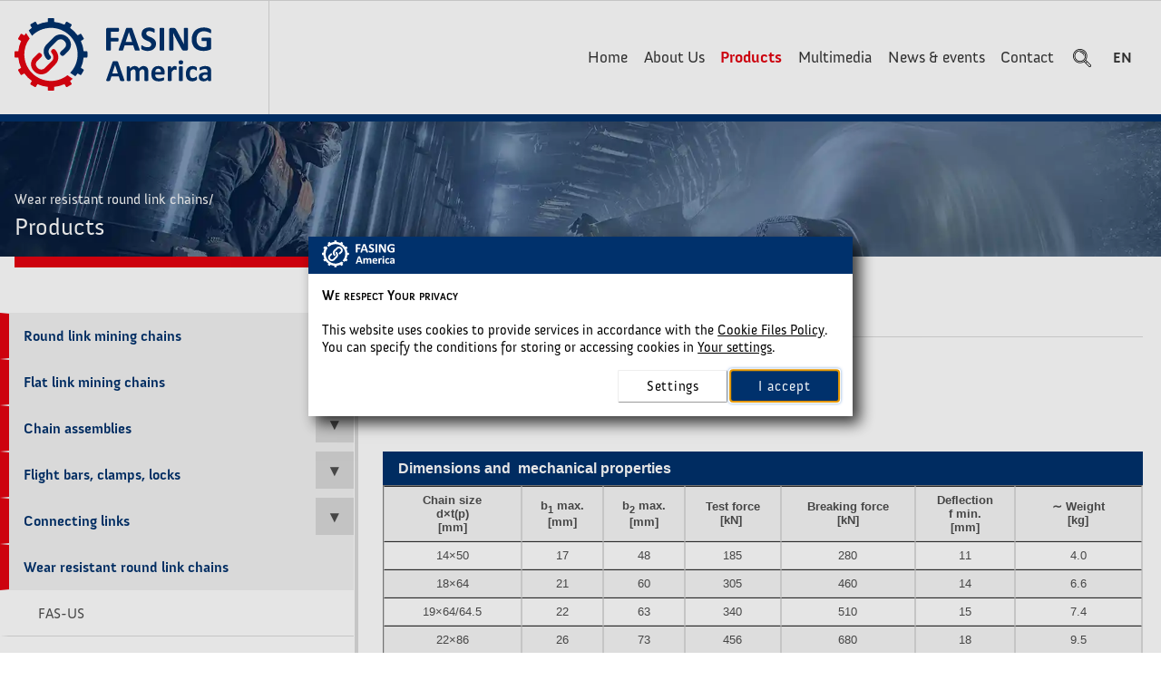

--- FILE ---
content_type: text/html; charset=UTF-8
request_url: https://fasingamerica.com/fas-ut.html
body_size: 23282
content:
<!doctype html><html lang="en"><head><meta charset="utf-8"><meta name="viewport" content="width=device-width,initial-scale=1">    <title>FAS-UT</title>    <link rel="canonical" href="https://fasingamerica.com/fas-ut.html">    <link rel="preload" href="/static/page/css/offer-3b5baea9c4.min.css" as="style"><link rel="preload" href="/static/page/js/page-e442262b0b.min.js" as="script"><link rel="preload" href="/static/page/font/Anivers-Regular.woff2" as="font" crossorigin="anonymous">  <style>address,button,input,select,table,textarea{font:inherit}a{color:inherit}article,aside,footer,header,nav,section{display:block}[hidden]{display:none}@font-face{font-display:swap;font-family:Anivers;font-weight:400;src:local("Anivers Regular"),url(/static/page/font/Anivers-Regular.woff2) format("woff2"),url(/static/page/font/Anivers-Regular.otf) format("opentype")}@font-face{font-display:swap;font-family:Anivers;font-weight:700;src:local("Anivers Bold"),url(/static/page/font/Anivers-Bold.woff2) format("woff2"),url(/static/page/font/Anivers-Bold.otf) format("opentype")}.ucfirst{display:inline-block}.t-upper,.ucfirst:first-letter{text-transform:uppercase}@media (min-width:738px){.f-light{font-weight:300}.f-regular{font-weight:400}.f-medium{font-weight:500}.f-semibold{font-weight:600}.f-bold{font-weight:700}.f-extrabold{font-weight:800}.f-black{font-weight:900}}.f-sans{font-family:Anivers,sans-serif}.h-offer-page,.h-page,.h-sec{display:block;line-height:1.1;margin:0 0 1em}.h-offer-page small,.h-page small,.h-sec small{display:block;font-size:.6471em;font-weight:400}.h-offer-page:first-letter,.h-page:first-letter,.h-sec:first-letter{text-transform:uppercase}.h-page{color:#00316c;font-size:1.6842rem}.h-sec{color:#e40210;font-size:1.1em}.fs-1{font-size:1rem}.f-h-page{font-size:2em;line-height:1.1}.f-h1{font-size:1.6em}.f-h1,.f-h2{line-height:1.1}.f-h2{font-size:1.5em}.f-h3{font-size:1.4em}.f-h3,.f-h4{line-height:1.2}.f-h4{font-size:1.3em}.f-h5{font-size:1.2em}.f-h5,.f-h6{line-height:1.6842}.f-h6{font-size:1.1em}@media (min-width:738px){.f-h-page{font-size:3.1578947368rem;line-height:1.1}.f-h1{font-size:1.8947368421rem}.f-h1,.f-h2{line-height:1.1}.f-h2{font-size:1.6842105263rem}.f-h3{font-size:1.4736842105rem}.f-h3,.f-h4{line-height:1.2}.f-h4{font-size:1.2631578947rem}.f-h5{font-size:1.0526315789rem}.f-h5,.f-h6{line-height:1.6842}.f-h6{font-size:.9473684211rem}}.ln-more{display:inline-block;letter-spacing:.2em;text-decoration:none;text-transform:uppercase}.ln-more svg.ico{color:#91ffd3;display:block}svg.ico{fill:currentColor;display:inline-block;height:1.25em;line-height:1;margin:0 .25em;vertical-align:middle;width:1.25em}.block{display:block}.w-layout{box-sizing:border-box;margin-left:1em;margin-right:1em;width:calc(100vw - 4ch)}@media (min-width:1358px){.w-layout{margin-left:auto;margin-right:auto;width:69.4737rem}}.map-wrap,.video-wrap{padding-bottom:56.25%;position:relative}.map-wrap iframe,.map-wrap video,.video-wrap iframe,.video-wrap video{background:#333;border:0;box-sizing:border-box;height:100%;left:0;position:absolute;top:0;width:100%}.map-wrap--wide{padding-bottom:31.25%}.video-wrap{font:100 0/0 serif}.video-wrap button{display:none}.img-md-left,.img-md-right{border:1px solid #dbdbdb;height:auto;margin:1em 0;max-width:100%}@media (min-width:538px){.img-md-left,.img-md-right{max-width:40%}.img-md-left{float:left;margin:0 1em 1em 0}.img-md-right{float:right;margin:0 0 1em 1em}}.clear:after,.user-wrap:after{clear:both;content:"";display:table}@media (min-width:538px){.row{display:grid;gap:2em;grid-template-columns:repeat(10,1fr)}.row .col-sm-1{grid-column-end:span 1}}@media (min-width:538px) and (min-width:738px){.row .col-md-1{grid-column-end:span 1}}@media (min-width:538px) and (min-width:1038px){.row .col-lg-1{grid-column-end:span 1}}@media (min-width:538px){.row .col-sm-2{grid-column-end:span 2}}@media (min-width:538px) and (min-width:738px){.row .col-md-2{grid-column-end:span 2}}@media (min-width:538px) and (min-width:1038px){.row .col-lg-2{grid-column-end:span 2}}@media (min-width:538px){.row .col-sm-3{grid-column-end:span 3}}@media (min-width:538px) and (min-width:738px){.row .col-md-3{grid-column-end:span 3}}@media (min-width:538px) and (min-width:1038px){.row .col-lg-3{grid-column-end:span 3}}@media (min-width:538px){.row .col-sm-4{grid-column-end:span 4}}@media (min-width:538px) and (min-width:738px){.row .col-md-4{grid-column-end:span 4}}@media (min-width:538px) and (min-width:1038px){.row .col-lg-4{grid-column-end:span 4}}@media (min-width:538px){.row .col-sm-5{grid-column-end:span 5}}@media (min-width:538px) and (min-width:738px){.row .col-md-5{grid-column-end:span 5}}@media (min-width:538px) and (min-width:1038px){.row .col-lg-5{grid-column-end:span 5}}@media (min-width:538px){.row .col-sm-6{grid-column-end:span 6}}@media (min-width:538px) and (min-width:738px){.row .col-md-6{grid-column-end:span 6}}@media (min-width:538px) and (min-width:1038px){.row .col-lg-6{grid-column-end:span 6}}@media (min-width:538px){.row .col-sm-7{grid-column-end:span 7}}@media (min-width:538px) and (min-width:738px){.row .col-md-7{grid-column-end:span 7}}@media (min-width:538px) and (min-width:1038px){.row .col-lg-7{grid-column-end:span 7}}@media (min-width:538px){.row .col-sm-8{grid-column-end:span 8}}@media (min-width:538px) and (min-width:738px){.row .col-md-8{grid-column-end:span 8}}@media (min-width:538px) and (min-width:1038px){.row .col-lg-8{grid-column-end:span 8}}@media (min-width:538px){.row .col-sm-9{grid-column-end:span 9}}@media (min-width:538px) and (min-width:738px){.row .col-md-9{grid-column-end:span 9}}@media (min-width:538px) and (min-width:1038px){.row .col-lg-9{grid-column-end:span 9}}@media (min-width:538px){.row .col-sm-10{grid-column-end:span 10}}@media (min-width:538px) and (min-width:738px){.row .col-md-10{grid-column-end:span 10}}@media (min-width:538px) and (min-width:1038px){.row .col-lg-10{grid-column-end:span 10}}@media (min-width:538px){.row--vcenter{align-items:center}.col--vcenter{align-self:center}}.user-wrap{overflow-x:auto;width:100%}.user-wrap img:not([class]){height:auto;max-width:100%}@media (min-width:1358px){.user-wrap{overflow-x:visible}}.mt-0,.my-0{margin-top:0}.mb-0,.my-0{margin-bottom:0}.mt-1,.my-1{margin-top:.75rem}.mb-1,.my-1{margin-bottom:.75rem}.mt-2,.my-2{margin-top:1.5rem}.mb-2,.my-2{margin-bottom:1.5rem}.mt-3,.my-3{margin-top:3rem}.mb-3,.my-3{margin-bottom:3rem}.mt-4,.my-4{margin-top:6rem}.mb-4,.my-4{margin-bottom:6rem}.mt-5,.my-5{margin-top:12rem}.mb-5,.my-5{margin-bottom:12rem}.dialog{display:none}.btn{border:1px outset transparent;border-radius:2px;box-sizing:border-box;display:block;letter-spacing:.05em;margin:0 0 .5em;padding:.5em 2em;text-align:center;text-decoration:none;width:100%}@media (min-width:738px){.btn{display:inline-block;margin:0;width:auto}}.btn--outline{background:none}.btn--small{padding:.25em 1em}.btn-link{background:none;border:0;padding:0;text-decoration:underline}.alert{border:1px solid transparent;list-style:none;margin:1em 0;padding:1.5em 2em}.alert>p:first-child{margin-top:0}.alert>p:last-child{margin-bottom:0}.alert [data-dismiss]{display:none}body,html{margin:0;padding:0}html{font-size:1em;scroll-behavior:smooth}@media (min-width:1358px){html{font-size:118.75%}}@media (min-width:1921px){html{font-size:calc(.36776em + .62533vw)}}body{color:#000;font:400 1em/1.6842 Anivers,sans-serif}.root{padding-top:2.7em}@media (min-width:1038px){.root{box-sizing:border-box;display:flex;flex-direction:column;min-height:100vh;padding-top:0}.root .root__main{flex:1}}.mobile-topbar{background:#00316c;box-shadow:0 .25em .5em rgba(0,0,0,.5);color:#fff;display:flex;left:0;line-height:1;position:absolute;top:0;width:100%;z-index:9}.mobile-topbar a{padding:.5em}a.mobile-topbar__logo{margin:0 auto;padding:.25em}a.mobile-topbar__logo svg{fill:currentColor;height:2em}.site-top{display:none}.site-top__langs,.site-top__langs ul{list-style:none;padding:0}@media (min-width:1038px){.mobile-topbar{display:none}.site-top{color:#343434;display:block}.site-top__nav{border-bottom:.4737em solid #00316c;border-top:1px solid #dbdbdb}.site-top__nav__main{display:flex;justify-content:flex-end}.site-top__menu{display:flex;list-style:none;margin:0;padding:0}.site-top__menu a{text-decoration:none}.site-top__menu>li{display:grid;min-width:-webkit-max-content;min-width:max-content}.site-top__menu>li>a{display:grid;font-size:1.1053em;line-height:1.2;padding:.5em;place-items:center}.site-top__menu ul{display:none}.site-top__logo{--c-blue:#00316c;--c-red:#e40210;border-right:1px solid #dbdbdb;margin-right:auto;padding:1.1579em 3.9474em 1.1579em 0}.site-top__logo svg{width:217px}.top-search{line-height:1}.top-search,.top-search__main{display:grid}.top-search__main button{align-items:center;background:none;border:0;display:grid;line-height:1.35;padding:.5em}.top-search__main button i,.top-search__q-elem{display:none}.site-top__langs{display:grid;margin:0;text-transform:uppercase}.site-top__langs>li{align-items:center;display:grid}.site-top__langs>li>b{display:block;padding:.5em .75em;text-align:center}.site-top__langs ul{display:none}}
.page-header{background:#00316c;color:#fff;display:grid;margin-bottom:2.8947em}.page-header>*{grid-area:1/1}@media (min-width:738px){.page-header{align-items:flex-end}}.page-header__bg{font:100 0/0 serif}.page-header__bg img{height:100%;-o-object-fit:cover;object-fit:cover;width:100%}@media (min-width:738px){.page-header__bg img{height:auto}}.page-header__fg{padding:1em 0}.page-header__title{font-size:1.6842em;font-weight:400;line-height:1.1}.page-header__title small{display:block;font-size:.5625em}.page-header__breadcrumbs{align-items:flex-end;display:flex;line-height:1.1;list-style:none;margin:0 0 .5rem;padding:0}.page-header__breadcrumbs li{margin:0 .5em .25em 0}.page-header__breadcrumbs li:last-child{margin-bottom:0}.page-header__breadcrumbs a{text-decoration:none}.page-header__breadcrumbs a:after{content:"/"}@media (min-width:1038px){.page-grid{align-items:flex-start;display:flex;flex-direction:row-reverse}.page-grid__main{flex:1}.page-grid__side{border-right:4px solid #dbdbdb;margin-right:1.6842em;padding-bottom:5em;padding-right:1.0526em;width:22.3684em}.page-grid__side--events{width:13.4211em}}.side-menu,.side-menu ul,.side-menu2,.side-menu2 ul{list-style:none;margin:0;padding:0}.side-menu{color:#4e4e4e;line-height:1.1}.side-menu a{border:1px solid transparent;border-width:1px 0 1px 10px;display:block;padding:1em 1em 1em 2em;text-decoration:none}.side-menu>li>a{background:#f2f2f2;border-left-color:#e40210;color:#00316c;font-weight:600;padding-left:1em}.side-menu .dropdown:not(.selected)>ul{display:none}.side-menu .dropdown:not(.selected)>a{padding-right:3em}.side-menu2{border-bottom:1px solid #dbdbdb;text-align:right}@media (max-width:1037px){.side-menu2{display:flex;flex-wrap:wrap}.side-menu2 li{margin:.25em}}.side-menu2 a{border-top:1px solid #dbdbdb;display:block;padding:1em;text-decoration:none} .h-offer-page{border-bottom:1px solid #dbdbdb;color:#00316c;font-size:1.6842rem;font-weight:400;margin:0;padding-bottom:.5em}.h-offer-sec{color:#e40210;font-size:1.4737rem;font-weight:400;margin:0 0 1rem}.ls-product-files{color:#4e4e4e;font-size:1em;letter-spacing:.15em;line-height:1.2;list-style:none;margin:0;padding:0}.ls-product-files li{border-bottom:1px solid #dbdbdb;padding:2em 0 2em 50%}.ls-product-files a{display:flex;justify-content:flex-end}.ls-product-files a b{font:inherit;margin:0 .25em;text-transform:uppercase}.ls-product-files a svg.ico:first-child{color:#5fb}.ls-product-files a svg.ico:last-child{color:#e40210}</style>  <link rel="stylesheet" href="/static/page/css/offer-3b5baea9c4.min.css">       <meta name="google-site-verification" content="1tRdnrJN6Nqqrq1DuP1AsdCfnZcZH5NqXB19CeSJBes">     <meta name="msvalidate.01" content="FDBAA511815C557AFD5A1D789CFD0805">     <meta name="yandex-verification" content="2c798a55d1386aa3">    <link rel="alternate" hreflang="en" href="https://fasingamerica.com/fas-ut.html">  <link rel="alternate" hreflang="x-default" href="https://fasingamerica.com/fas-ut.html">   </head><body>  <a id="top"></a><nav id="menu" class="site-top"><div class="site-top__mobile-main"><div id="site-top__nav" class="site-top__nav"><div class="site-top__nav__main w-layout"><a href="/" class="site-top__logo"> <svg id="logo-fasing-america" version="1.1" viewBox="0 0 270 100" xmlns="http://www.w3.org/2000/svg"><defs><style>.x--blue{fill:var(--c-blue)}</style></defs><path d="M143.314 16.05c0 .481-.02.889-.063 1.217-.037.332-.103.59-.193.782a1.265 1.265 0 0 1-.3.437.58.58 0 0 1-.387.143h-10.214v8.404h9.588c.143 0 .274.041.386.123.112.08.212.215.303.409.088.192.15.452.192.772.037.32.059.723.059 1.204 0 .485-.022.89-.059 1.21a3.2 3.2 0 0 1-.192.797c-.09.208-.19.36-.303.448a.613.613 0 0 1-.386.13h-9.588v11.64a.727.727 0 0 1-.143.456c-.097.13-.27.24-.517.329-.252.089-.576.153-.98.204a13.95 13.95 0 0 1-1.547.074c-.61 0-1.12-.028-1.53-.074-.414-.05-.737-.115-.981-.204-.24-.09-.414-.199-.517-.33a.695.695 0 0 1-.158-.455V15.442c0-.705.18-1.216.544-1.528.363-.317.806-.472 1.341-.472h14.702a.61.61 0 0 1 .388.132c.11.087.21.235.3.435.089.202.155.468.192.807a10 10 0 0 1 .063 1.234m27.956 26.268c.194.58.317 1.035.361 1.375.05.336-.014.59-.192.76-.177.172-.49.275-.943.315a23 23 0 0 1-1.86.061 33.92 33.92 0 0 1-1.916-.04c-.458-.021-.807-.069-1.053-.141-.239-.074-.405-.176-.506-.302a1.697 1.697 0 0 1-.237-.51l-2.1-6.277h-11.737l-1.978 6.11a2.095 2.095 0 0 1-.256.57 1.051 1.051 0 0 1-.506.358c-.232.09-.564.15-.989.181-.429.036-.985.051-1.68.051-.739 0-1.317-.027-1.74-.075-.417-.05-.706-.165-.869-.35-.157-.182-.215-.444-.165-.785.047-.335.165-.79.359-1.352l9.635-27.716c.094-.274.206-.494.34-.665.126-.166.332-.297.614-.386.28-.085.67-.143 1.17-.166.499-.028 1.158-.04 1.983-.04.95 0 1.704.012 2.265.04.565.023 1.005.081 1.32.166.312.09.534.225.674.397.136.178.253.421.35.727zm-14.34-22.915h-.021l-4.42 13.28h8.861zm37.23 15.91c0 1.643-.306 3.084-.917 4.324-.614 1.24-1.441 2.276-2.49 3.102-1.047.83-2.272 1.452-3.67 1.868-1.402.422-2.896.631-4.49.631-1.079 0-2.077-.088-3.008-.268a17.584 17.584 0 0 1-2.448-.635c-.707-.252-1.301-.513-1.775-.789-.474-.27-.817-.513-1.026-.723-.207-.207-.357-.509-.449-.904-.086-.394-.132-.961-.132-1.703 0-.498.018-.92.05-1.255.035-.341.082-.61.158-.824.072-.208.17-.355.289-.443a.693.693 0 0 1 .421-.135c.228 0 .545.135.952.401.415.263.94.557 1.584.88.642.321 1.41.615 2.307.881.894.268 1.926.399 3.105.399.773 0 1.463-.093 2.072-.279.615-.184 1.132-.447 1.557-.784.429-.34.753-.757.98-1.254a4.03 4.03 0 0 0 .338-1.667c0-.709-.191-1.316-.577-1.822-.386-.508-.892-.959-1.515-1.352a15.082 15.082 0 0 0-2.113-1.112c-.785-.345-1.6-.71-2.436-1.098a21.955 21.955 0 0 1-2.438-1.317 9.984 9.984 0 0 1-2.113-1.763 8.373 8.373 0 0 1-1.51-2.425c-.385-.935-.579-2.052-.579-3.357 0-1.495.278-2.812.837-3.947a8.074 8.074 0 0 1 2.242-2.824c.941-.75 2.055-1.305 3.335-1.678a14.599 14.599 0 0 1 4.066-.556c.741 0 1.478.06 2.224.17.738.113 1.43.263 2.072.457.643.192 1.216.412 1.715.652.5.243.832.445.987.603.166.162.272.302.33.414.054.11.105.261.144.444.04.183.07.42.083.703.015.282.024.63.024 1.046.002.468-.012.861-.033 1.186a4.7 4.7 0 0 1-.12.797c-.059.209-.137.362-.245.458-.103.098-.243.143-.418.143-.18 0-.463-.11-.848-.335a18.104 18.104 0 0 0-1.426-.739 13.366 13.366 0 0 0-1.953-.721 8.533 8.533 0 0 0-2.439-.33c-.69 0-1.295.085-1.812.256-.512.17-.946.402-1.292.698a2.8 2.8 0 0 0-.77 1.076c-.171.42-.256.86-.256 1.328 0 .69.188 1.29.568 1.801.378.505.886.957 1.523 1.352a15.87 15.87 0 0 0 2.157 1.108c.81.347 1.63.71 2.466 1.098.835.386 1.658.826 2.46 1.316a9.777 9.777 0 0 1 2.15 1.761 8.236 8.236 0 0 1 1.52 2.415c.386.927.582 2.018.582 3.271m11.227 8.499a.682.682 0 0 1-.159.437c-.103.128-.275.232-.52.312-.238.083-.56.145-.962.194-.405.046-.919.074-1.546.074a13.93 13.93 0 0 1-1.532-.074c-.414-.05-.737-.11-.983-.194-.24-.08-.412-.184-.515-.312a.668.668 0 0 1-.161-.437v-29.5c0-.163.053-.306.161-.437.103-.128.28-.232.53-.312.247-.082.577-.148.977-.194.403-.05.91-.074 1.523-.074.627 0 1.141.023 1.546.074.401.046.724.112.962.194.245.08.417.184.52.312.105.13.159.274.159.437zm32.57-1.352c0 .37-.065.7-.196.99a2 2 0 0 1-1.292 1.147 3.12 3.12 0 0 1-.904.135h-2.704c-.561 0-1.05-.058-1.46-.17a2.944 2.944 0 0 1-1.136-.614c-.346-.297-.675-.703-1-1.21a21.896 21.896 0 0 1-1.084-1.966l-7.78-14.61a71.577 71.577 0 0 1-1.373-2.811 50.415 50.415 0 0 1-1.256-2.932h-.046c.063 1.158.109 2.313.143 3.464.034 1.152.05 2.336.05 3.562v16.344a.73.73 0 0 1-.136.434c-.088.13-.239.238-.459.328-.216.089-.51.153-.88.204-.37.046-.845.074-1.424.074-.564 0-1.028-.028-1.4-.074-.371-.05-.662-.115-.87-.204-.207-.09-.355-.199-.433-.328a.802.802 0 0 1-.123-.434V15.71c0-.757.224-1.32.666-1.7.443-.377.987-.568 1.627-.568h3.405c.615 0 1.127.051 1.544.156.421.107.795.278 1.126.521.329.24.64.575.929 1.001.287.428.586.954.895 1.58l6.083 11.423c.357.69.703 1.37 1.05 2.039.345.667.678 1.337 1 2.006.323.667.635 1.32.943 1.965.307.646.601 1.286.893 1.932h.022a194.13 194.13 0 0 1-.106-3.528 185.337 185.337 0 0 1-.036-3.5V14.38a.71.71 0 0 1 .142-.431c.1-.13.26-.245.484-.342.226-.095.523-.161.897-.204.366-.039.841-.059 1.421-.059.55 0 1.006.02 1.377.059.37.043.655.11.856.204.203.097.342.213.423.342a.77.77 0 0 1 .122.432zm31.873-24.167c0 .468-.025.87-.063 1.206-.04.338-.097.61-.168.81-.074.202-.163.34-.266.422a.6.6 0 0 1-.374.12c-.21 0-.552-.143-1.017-.432-.462-.291-1.087-.603-1.859-.942a19.917 19.917 0 0 0-2.762-.944c-1.074-.29-2.312-.432-3.728-.432-1.518 0-2.883.263-4.107.784a8.898 8.898 0 0 0-3.137 2.221c-.872.958-1.537 2.11-2.006 3.453-.467 1.346-.698 2.828-.698 4.456 0 1.784.234 3.359.71 4.72.474 1.36 1.139 2.499 1.994 3.414.85.92 1.876 1.61 3.076 2.078 1.2.467 2.522.7 3.974.7.707 0 1.409-.082 2.1-.243a7.78 7.78 0 0 0 1.93-.723v-7.243h-5.916c-.289 0-.517-.183-.675-.544-.161-.36-.241-.978-.241-1.847 0-.45.018-.826.06-1.137.04-.304.101-.547.181-.733.078-.188.178-.32.288-.41a.62.62 0 0 1 .386-.135h10.552c.257 0 .488.048.687.135.203.09.38.22.533.397.152.179.269.392.35.639.082.25.122.536.122.856v12.436c0 .482-.086.905-.252 1.268-.171.363-.517.647-1.042.856-.524.208-1.17.426-1.942.654-.774.223-1.575.417-2.403.578-.83.16-1.667.283-2.513.36-.842.082-1.693.123-2.548.123-2.49 0-4.725-.358-6.695-1.073-1.975-.718-3.647-1.754-5.01-3.118-1.371-1.358-2.417-3.017-3.138-4.97-.728-1.955-1.09-4.173-1.09-6.652 0-2.563.388-4.857 1.16-6.892.772-2.037 1.866-3.767 3.282-5.192 1.417-1.426 3.129-2.517 5.131-3.273 2.007-.756 4.236-1.135 6.703-1.135 1.352 0 2.58.093 3.69.278 1.113.186 2.084.41 2.913.677.825.266 1.518.55 2.062.856.547.305.929.572 1.149.796.215.227.374.544.467.955.099.407.15 1.02.15 1.822M150.417 84.578c.167.506.275.905.316 1.195.039.296-.015.516-.169.659-.155.15-.424.24-.818.276-.389.034-.927.051-1.612.051-.712 0-1.267-.008-1.664-.032-.398-.02-.701-.063-.91-.125-.213-.064-.359-.149-.442-.261a1.388 1.388 0 0 1-.21-.442l-1.826-5.446h-10.18l-1.718 5.302a1.67 1.67 0 0 1-.22.489.896.896 0 0 1-.441.317c-.2.077-.488.127-.857.158-.37.028-.858.04-1.457.04-.644 0-1.147-.02-1.508-.064-.365-.039-.617-.14-.757-.3-.14-.162-.186-.388-.145-.683.042-.294.145-.681.313-1.172l8.36-24.056c.083-.234.182-.426.295-.577.111-.144.29-.258.533-.334.244-.078.586-.124 1.018-.147a53.068 53.068 0 0 1 3.685 0c.49.023.872.07 1.143.147.275.076.467.194.587.347.119.152.222.366.303.627zm-12.446-19.88h-.018l-3.838 11.521h7.692zm45.655 21.224c0 .139-.041.26-.127.367-.082.106-.222.192-.417.261a3.54 3.54 0 0 1-.798.158c-.334.034-.758.051-1.274.051-.53 0-.964-.017-1.3-.05a3.714 3.714 0 0 1-.805-.159c-.203-.07-.345-.155-.423-.261a.599.599 0 0 1-.114-.367V74.837c0-.628-.06-1.2-.177-1.717a4.038 4.038 0 0 0-.546-1.329 2.538 2.538 0 0 0-.92-.858c-.372-.206-.816-.306-1.331-.306-.633 0-1.266.242-1.906.732-.648.49-1.346 1.203-2.096 2.136v12.427a.56.56 0 0 1-.126.367c-.085.106-.228.192-.428.261-.205.07-.477.121-.81.158-.336.034-.753.051-1.257.051-.518 0-.943-.017-1.277-.05a3.827 3.827 0 0 1-.809-.159c-.201-.07-.344-.155-.43-.261a.589.589 0 0 1-.125-.367V74.837c0-.628-.057-1.2-.175-1.717a4.133 4.133 0 0 0-.537-1.329 2.361 2.361 0 0 0-.921-.858c-.379-.206-.817-.306-1.321-.306-.64 0-1.286.242-1.928.732-.64.49-1.33 1.203-2.07 2.136v12.427a.6.6 0 0 1-.127.367c-.082.106-.233.192-.432.261a3.81 3.81 0 0 1-.802.158c-.34.034-.764.051-1.28.051-.518 0-.944-.017-1.277-.05a3.764 3.764 0 0 1-.811-.159c-.2-.07-.341-.155-.43-.261a.572.572 0 0 1-.125-.367v-18.69c0-.138.035-.264.103-.365.07-.106.197-.193.38-.263a3.17 3.17 0 0 1 .704-.159 9.31 9.31 0 0 1 1.077-.054c.45 0 .82.02 1.11.054a2.7 2.7 0 0 1 .685.159c.156.07.27.157.344.263a.654.654 0 0 1 .105.364v2.161c1.033-1.118 2.062-1.956 3.09-2.518a6.655 6.655 0 0 1 3.214-.835 8.029 8.029 0 0 1 2.076.242 5.925 5.925 0 0 1 1.643.687c.486.302.896.661 1.252 1.083.344.418.641.886.875 1.404a16.573 16.573 0 0 1 1.642-1.553 9.86 9.86 0 0 1 1.595-1.058 7.34 7.34 0 0 1 1.57-.608 6.633 6.633 0 0 1 1.606-.197c1.245-.002 2.289.208 3.142.628a5.551 5.551 0 0 1 2.064 1.704c.525.723.899 1.564 1.119 2.528.227.96.336 1.983.336 3.06zm22.443-9.89c0 .643-.148 1.118-.431 1.424-.288.31-.683.463-1.184.463h-11.375c0 .794.089 1.517.28 2.167a4.17 4.17 0 0 0 .898 1.655c.415.454.946.8 1.595 1.04.652.234 1.427.354 2.34.354.917 0 1.73-.065 2.428-.199a15.833 15.833 0 0 0 1.813-.44c.509-.16.932-.309 1.269-.441.333-.13.606-.195.816-.195.125 0 .23.023.313.069a.554.554 0 0 1 .21.263c.054.124.093.304.114.532a13.334 13.334 0 0 1 .011 1.66 5.339 5.339 0 0 1-.062.55c-.027.158-.07.285-.126.39a1.527 1.527 0 0 1-.221.305c-.09.099-.337.23-.743.397-.41.166-.923.332-1.552.492a21.84 21.84 0 0 1-2.158.422c-.809.116-1.675.175-2.597.175-1.663 0-3.12-.208-4.367-.626-1.25-.421-2.298-1.057-3.133-1.909-.84-.852-1.467-1.925-1.875-3.226-.413-1.3-.62-2.821-.62-4.57 0-1.662.219-3.157.65-4.492.433-1.334 1.062-2.466 1.888-3.395a8.013 8.013 0 0 1 3.006-2.125c1.178-.49 2.51-.732 3.994-.732 1.56-.002 2.899.226 4.01.69 1.108.462 2.022 1.101 2.73 1.915.714.817 1.239 1.784 1.574 2.902.337 1.118.505 2.333.505 3.647zm-5.116-1.509c.042-1.482-.254-2.642-.886-3.488-.638-.846-1.62-1.267-2.945-1.267-.674 0-1.253.124-1.752.375a3.658 3.658 0 0 0-1.236 1.017c-.328.426-.58.93-.754 1.507a7.438 7.438 0 0 0-.301 1.856zm21.457-5.552c0 .502-.014.916-.042 1.235a4.11 4.11 0 0 1-.126.757c-.057.18-.129.306-.221.377a.558.558 0 0 1-.348.101c-.114 0-.235-.023-.375-.069-.138-.054-.295-.103-.47-.158a7.29 7.29 0 0 0-.573-.157 3.005 3.005 0 0 0-.696-.074 2.33 2.33 0 0 0-.879.177 3.778 3.778 0 0 0-.912.555 6.66 6.66 0 0 0-.983 1.005c-.342.42-.71.938-1.102 1.553v11.649c0 .138-.042.26-.126.367-.085.105-.228.193-.428.262a3.72 3.72 0 0 1-.809.157c-.334.035-.76.05-1.275.05-.52 0-.941-.015-1.28-.05a3.728 3.728 0 0 1-.805-.157c-.202-.07-.345-.157-.431-.262a.589.589 0 0 1-.126-.367V67.23c0-.137.037-.263.106-.363.07-.106.197-.192.378-.263.179-.07.414-.121.703-.16a9.639 9.639 0 0 1 1.077-.053c.447 0 .815.021 1.113.053.288.037.515.09.678.16.16.071.277.157.348.263.066.1.102.226.102.363l.002 2.326c.486-.698.945-1.275 1.38-1.724a7.866 7.866 0 0 1 1.237-1.081c.39-.265.783-.451 1.175-.556a4.539 4.539 0 0 1 1.172-.155c.183-.002.382.008.588.03a5.32 5.32 0 0 1 1.235.271c.169.064.289.131.364.202.079.07.133.145.173.23.03.082.064.194.09.344.033.146.051.366.065.658.014.295.021.695.021 1.196m8.928-8.068c0 1.063-.22 1.796-.651 2.2-.435.408-1.237.608-2.412.608-1.187-.002-1.987-.195-2.399-.584-.41-.394-.617-1.098-.617-2.118 0-1.061.213-1.8.637-2.21.428-.412 1.235-.62 2.422-.62 1.174 0 1.972.2 2.39.6.419.395.63 1.106.63 2.124m-.4 25.02c0 .137-.043.26-.125.366-.084.105-.229.192-.432.262-.2.07-.47.121-.806.156-.332.036-.761.053-1.275.053-.52 0-.946-.017-1.28-.053a3.671 3.671 0 0 1-.806-.156c-.204-.071-.347-.157-.432-.262a.583.583 0 0 1-.124-.366V67.276c0-.141.041-.264.124-.37.085-.102.228-.193.432-.271a3.6 3.6 0 0 1 .806-.18c.334-.038.76-.065 1.28-.065.514 0 .943.027 1.275.065.337.043.606.103.806.18.203.078.348.17.432.27.082.107.125.23.125.371zm19.404-2.976c0 .36-.013.668-.033.91a5.55 5.55 0 0 1-.083.619 2.24 2.24 0 0 1-.126.41c-.049.105-.161.237-.324.399-.17.161-.456.354-.862.583a8.26 8.26 0 0 1-1.38.621c-.517.18-1.079.328-1.691.437-.603.114-1.232.17-1.875.17-1.435 0-2.71-.222-3.823-.67a7.207 7.207 0 0 1-2.795-1.98c-.755-.875-1.326-1.94-1.709-3.197-.386-1.258-.576-2.696-.576-4.314 0-1.875.237-3.491.701-4.854.47-1.36 1.123-2.49 1.96-3.384a7.829 7.829 0 0 1 2.975-1.988c1.148-.435 2.406-.65 3.773-.65a9.394 9.394 0 0 1 3.153.544c.465.169.89.357 1.257.566.369.21.632.39.786.546.153.152.258.281.324.387.062.105.114.24.145.408.037.169.063.374.087.62.02.243.028.54.028.889 0 .81-.072 1.38-.208 1.708-.138.326-.321.491-.546.491-.235 0-.486-.098-.752-.295a23.836 23.836 0 0 0-.94-.646 7.17 7.17 0 0 0-1.302-.65c-.501-.198-1.103-.295-1.8-.295-1.373 0-2.417.531-3.146 1.583-.728 1.055-1.088 2.6-1.088 4.642 0 1.004.091 1.89.274 2.659.18.766.448 1.41.805 1.929.36.516.805.907 1.34 1.164.539.258 1.162.384 1.877.384.726-.002 1.35-.104 1.873-.32.526-.223.98-.46 1.37-.727.394-.263.72-.506.991-.72.263-.217.483-.324.668-.324a.468.468 0 0 1 .315.104c.08.07.15.199.197.388.052.189.087.427.118.721.023.294.04.67.042 1.132m19.485 3.04c0 .194-.068.35-.208.458-.145.114-.36.193-.66.243-.304.045-.746.071-1.335.071-.627 0-1.084-.024-1.369-.07-.287-.051-.492-.13-.61-.244-.117-.107-.175-.263-.175-.458v-1.492a8.544 8.544 0 0 1-2.632 1.93c-.986.459-2.078.69-3.279.69-.989 0-1.9-.13-2.731-.388-.831-.26-1.55-.643-2.158-1.154a5.168 5.168 0 0 1-1.415-1.891c-.336-.759-.505-1.637-.505-2.644 0-1.09.211-2.035.64-2.838.426-.804 1.063-1.466 1.909-1.992.844-.52 1.895-.908 3.151-1.16 1.258-.25 2.713-.376 4.377-.376h1.826v-1.134c0-.589-.062-1.1-.179-1.54a2.6 2.6 0 0 0-.586-1.099c-.272-.293-.635-.513-1.09-.647-.454-.142-1.017-.212-1.687-.212-.878 0-1.667.095-2.358.292a13.67 13.67 0 0 0-1.835.65c-.527.24-.97.456-1.33.652-.35.196-.646.288-.864.288a.623.623 0 0 1-.413-.143 1.09 1.09 0 0 1-.29-.42 2.908 2.908 0 0 1-.182-.67 5.71 5.71 0 0 1-.061-.88c0-.434.035-.775.104-1.026.073-.25.203-.478.399-.681.195-.206.535-.426 1.029-.67a11.878 11.878 0 0 1 1.716-.682c.655-.21 1.372-.382 2.144-.514a14.57 14.57 0 0 1 2.404-.197c1.466-.002 2.717.142 3.762.43 1.038.284 1.893.724 2.56 1.319.676.592 1.165 1.356 1.472 2.292.305.94.459 2.047.459 3.334zm-5.174-8.005h-2.01c-.857 0-1.58.061-2.183.189-.598.123-1.087.312-1.465.563a2.309 2.309 0 0 0-.826.912 2.75 2.75 0 0 0-.263 1.229c0 .78.249 1.395.741 1.842.5.448 1.186.67 2.065.67.743 0 1.422-.187 2.044-.565.623-.38 1.256-.93 1.897-1.658z" class="x--blue"/><g class="x--gear"><g class="x--blue"><path d="M63.31 22.459c3.21 0 6.68 1.164 9.756 4.235 6.302 6.305 5.048 14.362.665 18.744l-5.47 5.468a3.345 3.345 0 0 1-4.733 0 3.346 3.346 0 0 1 0-4.736l5.466-5.47c1.596-1.594 3.256-5.347-.668-9.268-4.14-4.14-8.536-1.534-9.403-.668l-9.926 9.93c-4.568 4.567-1.218 9.786-.073 10.935a3.343 3.343 0 0 1 0 4.737 3.352 3.352 0 0 1-4.735 0c-1.638-1.641-3.573-4.739-4.09-8.526-.427-3.099-.047-7.677 4.159-11.885l9.928-9.928c1.98-1.978 5.375-3.568 9.125-3.568"/><path d="M50.003 13.43c20.163 0 36.569 16.406 36.569 36.572 0 9.837-3.913 18.779-10.259 25.36a295.991 295.991 0 0 0 7.052 4.779c1.13-1.254 2.22-2.544 3.21-3.92l3.473 2.003a1.19 1.19 0 0 0 .915.123c.309-.083.572-.286.732-.561l3.216-5.57a1.204 1.204 0 0 0-.44-1.648L91 68.566a44.518 44.518 0 0 0 3.792-14.144h4.004c.667 0 1.206-.537 1.206-1.204v-6.435c0-.664-.539-1.204-1.206-1.204h-4.004A44.529 44.529 0 0 0 91 31.435l3.47-2.004c.28-.158.482-.421.562-.73.083-.308.04-.639-.118-.915l-3.22-5.573a1.202 1.202 0 0 0-1.645-.438l-3.474 2.004a45.289 45.289 0 0 0-10.353-10.35l2.01-3.477a1.201 1.201 0 0 0-.442-1.645L72.218 5.09a1.204 1.204 0 0 0-1.646.44L68.566 9a44.648 44.648 0 0 0-14.142-3.79V1.204C54.424.538 53.884 0 53.22 0h-6.434c-.666 0-1.206.538-1.206 1.204v4.007A44.67 44.67 0 0 0 31.437 9l-2.004-3.47a1.206 1.206 0 0 0-1.645-.442l-5.572 3.218a1.205 1.205 0 0 0-.442 1.645l2.007 3.478c-1.512 1.087-2.928 2.288-4.292 3.55a126.562 126.562 0 0 0 4.543 7.304c6.632-6.698 15.823-10.854 25.97-10.854"/></g><g style="fill:var(--c-red)"><path d="M36.694 77.54c-3.212 0-6.681-1.163-9.756-4.236-6.302-6.304-5.047-14.361-.666-18.743l5.47-5.468a3.35 3.35 0 1 1 4.733 4.739l-5.466 5.466c-1.598 1.596-3.255 5.35.667 9.27 4.14 4.14 8.536 1.531 9.404.668l9.928-9.93c4.566-4.567 1.216-9.788.069-10.934a3.35 3.35 0 0 1 4.737-4.737c1.638 1.638 3.573 4.74 4.092 8.525.425 3.099.047 7.675-4.161 11.886l-9.928 9.927c-1.98 1.978-5.374 3.567-9.124 3.567"/><path d="M72.652 78.677c-6.233 4.934-14.099 7.893-22.65 7.893-20.163 0-36.57-16.406-36.57-36.569a36.385 36.385 0 0 1 7.325-21.932 134.65 134.65 0 0 1-4.779-7.491 45.332 45.332 0 0 0-2.548 3.202l-3.476-2.01a1.202 1.202 0 0 0-.914-.118 1.185 1.185 0 0 0-.73.561l-3.22 5.57a1.208 1.208 0 0 0 .442 1.648l3.47 2.004a44.7 44.7 0 0 0-3.79 14.142H1.206A1.206 1.206 0 0 0 0 46.784v6.433c0 .664.54 1.204 1.206 1.204h4.006a44.707 44.707 0 0 0 3.79 14.145l-3.47 2.003a1.207 1.207 0 0 0-.441 1.647l3.216 5.57c.223.387.629.604 1.044.604.205 0 .412-.053.603-.165l3.476-2.004a45.19 45.19 0 0 0 10.352 10.35l-2.008 3.475a1.208 1.208 0 0 0 .441 1.649l5.57 3.214a1.207 1.207 0 0 0 1.647-.438L31.438 91a44.783 44.783 0 0 0 14.142 3.79v4.006c0 .664.54 1.204 1.207 1.204h6.432c.667 0 1.206-.54 1.206-1.204V94.79A44.79 44.79 0 0 0 68.567 91l2.003 3.47a1.207 1.207 0 0 0 1.645.438l5.571-3.216a1.207 1.207 0 0 0 .441-1.647l-2.005-3.471c1.276-.918 2.48-1.918 3.654-2.964a280.728 280.728 0 0 1-7.224-4.934"/></g></g></svg> </a> <ul class="site-top__menu"><li><a href="/" class="c1">Home</a></li><li><a href="/about-us.html" class="c14">About Us</a></li><li class="selected dropdown"><a href="/products.html" class="c2">Products</a><ul class="ul-lvl-1"><li class="selected dropdown"><a href="/mining.html" class="c15">Mining</a><ul class="ul-lvl-2"><li><a href="/round-link-mining-chains.html" class="c17">Round link mining chains</a></li><li><a href="/flat-link-mining-chains.html" class="c16">Flat link mining chains</a></li><li><a href="/chain-assemblies.html" class="c20">Chain assemblies</a></li><li><a href="/flight-bars-clamps-locks.html" class="c21">Flight bars, clamps, locks</a></li><li><a href="/connecting-links.html" class="c22">Connecting links</a></li><li class="selected"><a href="/wear-resistant-round-link-chains.html" class="c24">Wear resistant round link chains</a></li><li><a href="/lifting-chains-chains-for-hoists.html" class="c25">Lifting chains, chains for hoists</a></li></ul></li></ul></li><li><a href="/multimedia.html" class="c3">Multimedia</a></li><li><a href="/news.html" class="c5">News & events</a></li><li><a href="/contact.html" class="c6">Contact</a></li></ul> <form action="/serach.html" class="site-top__search top-search"><div class="top-search__main"><div class="top-search__q-elem"><label for="top-search-q">search</label> <input type="search" name="q" id="top-search-q" placeholder="enter search phrase" required></div><button type="submit"><svg class="ico"><use href="#ico-search"/></svg> <i>search</i></button></div></form>  <ul class="site-top__langs"><li><b>en</b><ul>  <li>  <b title="English">en</b>  </li>  <li>  <a href="/en/changelang/es.html" title="Español">es</a>  </li>  </ul></li></ul>  </div></div></div></nav><div class="mobile-topbar" id="mobile-topbar"><a href="#menu"><svg class="ico"><use href="#ico-menu"/></svg> </a><a href="/" class="mobile-topbar__logo"><svg width="190" height="72"><use href="#logo-fasing-america"/></svg> </a><a href="#top"><svg class="ico"><use href="#ico-up"/></svg></a></div><div class="root">  <div class="page-header"><picture class="page-header__bg"><source srcset="/static/page/img/page-header-b539de5645.webp" type="image/webp"><img src="/static/page/img/page-header-ab7d120215.jpg" alt="" width="1920" height="242"></picture><div class="page-header__fg w-layout"> <ul class="page-header__breadcrumbs" itemscope itemtype="http://schema.org/BreadcrumbList"><li itemprop="itemListElement" itemscope itemtype="http://schema.org/ListItem"><a href="/wear-resistant-round-link-chains.html" class="c24" itemprop="item"><span itemprop="name">Wear resistant round link chains</span><meta itemprop="position" content="0" /></a></li></ul> <b class="page-header__title"> Products </b></div></div>  <div class="page-grid w-layout root__main">  <main class="page-grid__main">  <h1 class="h-offer-page">FAS-UT</h1>   <div class="user-wrap"><p class="MsoNormal"><span style="font-family: arial, helvetica, sans-serif; font-size: 12pt;">Wear resistant round link chains. <br />Hardened, technical.</span></p>
<p class="MsoNormal"><span style="font-size: 12pt; font-family: arial, helvetica, sans-serif;">&nbsp;</span></p>
<table class="table-specs" border="1"><caption><span style="font-size: 12pt; color: #ffffff;"><strong><span style="font-family: arial, helvetica, sans-serif;">Dimensions and&nbsp;&nbsp;mechanical properties</span></strong></span></caption>
<tbody>
<tr>
<td style="text-align: center;"><strong><span style="font-family: arial, helvetica, sans-serif; font-size: 10pt;">Chain size</span></strong><br /><strong><span style="font-family: arial, helvetica, sans-serif; font-size: 10pt;">d&times;t(p)</span></strong><br /><strong><span style="font-family: arial, helvetica, sans-serif; font-size: 10pt;">[mm]</span></strong></td>
<td style="text-align: center;"><strong><span style="font-size: 10pt; font-family: arial, helvetica, sans-serif;">b<sub>1</sub>&nbsp;max.</span></strong><br /><strong><span style="font-family: arial, helvetica, sans-serif; font-size: 10pt;">[mm]</span></strong></td>
<td style="text-align: center;"><strong><span style="font-family: arial, helvetica, sans-serif; font-size: 10pt;">b<sub>2</sub>&nbsp;max.</span></strong><br /><strong><span style="font-family: arial, helvetica, sans-serif; font-size: 10pt;">[mm]</span></strong></td>
<td style="text-align: center;"><strong><span style="font-family: arial, helvetica, sans-serif; font-size: 10pt;">Test force<br />[kN]&nbsp;</span></strong></td>
<td style="text-align: center;"><strong><span style="font-family: arial, helvetica, sans-serif; font-size: 10pt;">Breaking force</span></strong><br /><strong><span style="font-family: arial, helvetica, sans-serif; font-size: 10pt;">[kN]</span></strong></td>
<td style="text-align: center;"><strong><span style="font-size: 10pt; font-family: arial, helvetica, sans-serif;">Deflection<br />f min.</span></strong><br /><strong><span style="font-family: arial, helvetica, sans-serif; font-size: 10pt;">[mm]</span></strong></td>
<td style="text-align: center;"><strong><span style="font-family: arial, helvetica, sans-serif; font-size: 10pt;">&sim; Weight</span></strong><br /><strong><span style="font-family: arial, helvetica, sans-serif; font-size: 10pt;">[kg]</span></strong></td>
</tr>
<tr>
<td><span style="font-family: arial, helvetica, sans-serif; font-size: 10pt;">14&times;50</span></td>
<td style="text-align: center;"><span style="font-family: arial, helvetica, sans-serif; font-size: 10pt;">17</span></td>
<td style="text-align: center;"><span style="font-family: arial, helvetica, sans-serif; font-size: 10pt;">48</span></td>
<td style="text-align: center;"><span style="font-family: arial, helvetica, sans-serif; font-size: 10pt;">185</span></td>
<td style="text-align: center;"><span style="font-family: arial, helvetica, sans-serif; font-size: 10pt;">280</span></td>
<td style="text-align: center;"><span style="font-family: arial, helvetica, sans-serif; font-size: 10pt;">11</span></td>
<td style="text-align: center;"><span style="font-family: arial, helvetica, sans-serif; font-size: 10pt;">4.0</span></td>
</tr>
<tr>
<td><span style="font-family: arial, helvetica, sans-serif; font-size: 10pt;">18&times;64</span></td>
<td style="text-align: center;"><span style="font-family: arial, helvetica, sans-serif; font-size: 10pt;">21</span></td>
<td style="text-align: center;"><span style="font-family: arial, helvetica, sans-serif; font-size: 10pt;">60</span></td>
<td style="text-align: center;"><span style="font-family: arial, helvetica, sans-serif; font-size: 10pt;">305</span></td>
<td style="text-align: center;"><span style="font-family: arial, helvetica, sans-serif; font-size: 10pt;">460</span></td>
<td style="text-align: center;"><span style="font-family: arial, helvetica, sans-serif; font-size: 10pt;">14</span></td>
<td style="text-align: center;"><span style="font-family: arial, helvetica, sans-serif; font-size: 10pt;">6.6</span></td>
</tr>
<tr>
<td><span style="font-family: arial, helvetica, sans-serif; font-size: 10pt;">19&times;64/64.5</span></td>
<td style="text-align: center;"><span style="font-family: arial, helvetica, sans-serif; font-size: 10pt;">22</span></td>
<td style="text-align: center;"><span style="font-family: arial, helvetica, sans-serif; font-size: 10pt;">63</span></td>
<td style="text-align: center;"><span style="font-family: arial, helvetica, sans-serif; font-size: 10pt;">340</span></td>
<td style="text-align: center;"><span style="font-family: arial, helvetica, sans-serif; font-size: 10pt;">510</span></td>
<td style="text-align: center;"><span style="font-family: arial, helvetica, sans-serif; font-size: 10pt;">15</span></td>
<td style="text-align: center;"><span style="font-family: arial, helvetica, sans-serif; font-size: 10pt;">7.4</span></td>
</tr>
<tr>
<td><span style="font-family: arial, helvetica, sans-serif; font-size: 10pt;">22&times;86</span></td>
<td style="text-align: center;"><span style="font-family: arial, helvetica, sans-serif; font-size: 10pt;">26</span></td>
<td style="text-align: center;"><span style="font-family: arial, helvetica, sans-serif; font-size: 10pt;">73</span></td>
<td style="text-align: center;"><span style="font-family: arial, helvetica, sans-serif; font-size: 10pt;">456</span></td>
<td style="text-align: center;"><span style="font-family: arial, helvetica, sans-serif; font-size: 10pt;">680</span></td>
<td style="text-align: center;"><span style="font-family: arial, helvetica, sans-serif; font-size: 10pt;">18</span></td>
<td style="text-align: center;"><span style="font-family: arial, helvetica, sans-serif; font-size: 10pt;">9.5</span></td>
</tr>
<tr>
<td><span style="font-family: arial, helvetica, sans-serif; font-size: 10pt;">24&times;86/87.5</span></td>
<td style="text-align: center;"><span style="font-family: arial, helvetica, sans-serif; font-size: 10pt;">28</span></td>
<td style="text-align: center;"><span style="font-family: arial, helvetica, sans-serif; font-size: 10pt;">79</span></td>
<td style="text-align: center;"><span style="font-family: arial, helvetica, sans-serif; font-size: 10pt;">543</span></td>
<td style="text-align: center;"><span style="font-family: arial, helvetica, sans-serif; font-size: 10pt;">815</span></td>
<td style="text-align: center;"><span style="font-family: arial, helvetica, sans-serif; font-size: 10pt;">19</span></td>
<td style="text-align: center;"><span style="font-family: arial, helvetica, sans-serif; font-size: 10pt;">11.6/11.5</span></td>
</tr>
<tr>
<td><span style="font-family: arial, helvetica, sans-serif; font-size: 10pt;">26&times;92</span></td>
<td style="text-align: center;"><span style="font-family: arial, helvetica, sans-serif; font-size: 10pt;">30</span></td>
<td style="text-align: center;"><span style="font-family: arial, helvetica, sans-serif; font-size: 10pt;">85</span></td>
<td style="text-align: center;"><span style="font-family: arial, helvetica, sans-serif; font-size: 10pt;">637</span></td>
<td style="text-align: center;"><span style="font-family: arial, helvetica, sans-serif; font-size: 10pt;">960</span></td>
<td style="text-align: center;"><span style="font-family: arial, helvetica, sans-serif; font-size: 10pt;">21</span></td>
<td style="text-align: center;"><span style="font-family: arial, helvetica, sans-serif; font-size: 10pt;">13.7</span></td>
</tr>
<tr>
<td><span style="font-family: arial, helvetica, sans-serif; font-size: 10pt;">30&times;108</span></td>
<td style="text-align: center;"><span style="font-family: arial, helvetica, sans-serif; font-size: 10pt;">34</span></td>
<td style="text-align: center;"><span style="font-family: arial, helvetica, sans-serif; font-size: 10pt;">97</span></td>
<td style="text-align: center;"><span style="font-family: arial, helvetica, sans-serif; font-size: 10pt;">848</span></td>
<td style="text-align: center;"><span style="font-family: arial, helvetica, sans-serif; font-size: 10pt;">1 270</span></td>
<td style="text-align: center;"><span style="font-family: arial, helvetica, sans-serif; font-size: 10pt;">24</span></td>
<td style="text-align: center;"><span style="font-family: arial, helvetica, sans-serif; font-size: 10pt;">18.0</span></td>
</tr>
<tr>
<td><span style="font-family: arial, helvetica, sans-serif; font-size: 10pt;">34&times;126</span></td>
<td style="text-align: center;"><span style="font-family: arial, helvetica, sans-serif; font-size: 10pt;">38</span></td>
<td style="text-align: center;"><span style="font-family: arial, helvetica, sans-serif; font-size: 10pt;">110</span></td>
<td style="text-align: center;"><span style="font-family: arial, helvetica, sans-serif; font-size: 10pt;">848</span></td>
<td style="text-align: center;"><span style="font-family: arial, helvetica, sans-serif; font-size: 10pt;">1 650</span></td>
<td style="text-align: center;"><span style="font-family: arial, helvetica, sans-serif; font-size: 10pt;">27</span></td>
<td style="text-align: center;"><span style="font-family: arial, helvetica, sans-serif; font-size: 10pt;">22.7</span></td>
</tr>
<tr>
<td><span style="font-family: arial, helvetica, sans-serif; font-size: 10pt;">38&times;126/137/146</span></td>
<td style="text-align: center;"><span style="font-family: arial, helvetica, sans-serif; font-size: 10pt;">42</span></td>
<td style="text-align: center;"><span style="font-family: arial, helvetica, sans-serif; font-size: 10pt;">122</span></td>
<td style="text-align: center;"><span style="font-family: arial, helvetica, sans-serif; font-size: 10pt;">1 090</span></td>
<td style="text-align: center;"><span style="font-family: arial, helvetica, sans-serif; font-size: 10pt;">2 040</span></td>
<td style="text-align: center;"><span style="font-family: arial, helvetica, sans-serif; font-size: 10pt;">30</span></td>
<td style="text-align: center;"><span style="font-family: arial, helvetica, sans-serif; font-size: 10pt;">30.1/29.0/27.6</span></td>
</tr>
<tr>
<td><span style="font-family: arial, helvetica, sans-serif; font-size: 10pt;">42&times;137</span></td>
<td style="text-align: center;"><span style="font-family: arial, helvetica, sans-serif; font-size: 10pt;">48</span></td>
<td style="text-align: center;"><span style="font-family: arial, helvetica, sans-serif; font-size: 10pt;">139</span></td>
<td style="text-align: center;"><span style="font-family: arial, helvetica, sans-serif; font-size: 10pt;">1 360</span></td>
<td style="text-align: center;"><span style="font-family: arial, helvetica, sans-serif; font-size: 10pt;">2 500</span></td>
<td style="text-align: center;"><span style="font-family: arial, helvetica, sans-serif; font-size: 10pt;">33</span></td>
<td style="text-align: center;"><span style="font-family: arial, helvetica, sans-serif; font-size: 10pt;">36.9</span></td>
</tr>
<tr>
<td><span style="font-family: arial, helvetica, sans-serif; font-size: 10pt;">42&times;146</span></td>
<td style="text-align: center;"><span style="font-family: arial, helvetica, sans-serif; font-size: 10pt;">48</span></td>
<td style="text-align: center;"><span style="font-family: arial, helvetica, sans-serif; font-size: 10pt;">137</span></td>
<td style="text-align: center;"><span style="font-family: arial, helvetica, sans-serif; font-size: 10pt;">1 660</span></td>
<td style="text-align: center;">&nbsp;</td>
<td style="text-align: center;"><span style="font-family: arial, helvetica, sans-serif; font-size: 10pt;">42</span></td>
<td style="text-align: center;"><span style="font-family: arial, helvetica, sans-serif; font-size: 10pt;">36.0</span></td>
</tr>
</tbody>
</table>
<p><span style="font-size: 8pt; font-family: arial, helvetica, sans-serif;">Unit elongation at test force max. 1.6%. Unit elongation at breaking force min. 8%. Other chain sizes FAS-US, FAS-USŁ, <br />FAS-US EXTRA, FAS-UT available following the individual agreements with a&nbsp;customer.</span></p></div>    </main>   <div class="page-grid__side"> <ul id="side-menu" class="side-menu"><li class="dropdown"><a href="/round-link-mining-chains.html" class="c17">Round link mining chains</a><ul class="ul-lvl-2"><li><a href="/products/mining/round-link-mining-chains/round-link-mining-chains.html">Round link mining chains</a></li><li><a href="/link-chains-of-increased-properties.html">Link chains of increased properties</a></li></ul></li><li class="dropdown"><a href="/flat-link-mining-chains.html" class="c16">Flat link mining chains</a><ul class="ul-lvl-2"><li><a href="/products/mining/flat-link-mining-chains/flat-link-mining-chains.html">Flat link mining chains</a></li><li><a href="/double-flat-mining-chains-master-profile.html">Double flat mining chains Master Profile</a></li><li><a href="/triple-flat-mining-chains.html">Triple flat mining chains</a></li><li><a href="/solid-profile.html">Solid Profile</a></li></ul></li><li class="dropdown"><a href="/chain-assemblies.html" class="c20">Chain assemblies</a><ul class="ul-lvl-2"><li><a href="/twin-inboard-chain-assemblies.html">Twin inboard chain assemblies</a></li><li><a href="/twin-outboard-chain-assemblies.html">Twin outboard chain assemblies</a></li><li><a href="/triple-chain-assemblies.html">Triple chain assemblies</a></li></ul></li><li class="dropdown"><a href="/flight-bars-clamps-locks.html" class="c21">Flight bars, clamps, locks</a><ul class="ul-lvl-2"><li><a href="/flight-bars.html">Flight bars</a></li><li><a href="/flight-bars-for-twin-outboard.html">Flight bars for twin outboard chain assembly with locks</a></li><li><a href="/flight-bars-for-twin-outboard-chain-assembly-with-locks.html">Flight bars for twin outboard chain assembly non-lock type</a></li><li><a href="/flight-bars-for-triple-chain-assemblies-and-drilled.html">Flight bars for triple chain assemblies and drilled</a></li><li><a href="/locks-for-double-and-triple-chain-assemblies.html">Locks for double and triple chain assemblies</a></li></ul></li><li class="dropdown"><a href="/connecting-links.html" class="c22">Connecting links</a><ul class="ul-lvl-2"><li><a href="/ozus.html">OZUS</a></li><li><a href="/ozur.html">OZUZR</a></li><li><a href="/ozpr.html">OZPZR</a></li><li><a href="/ozuzr-s.html">OZUZR-S</a></li><li><a href="/ozbr.html">OZBR</a></li><li><a href="/ozbr-pro.html">OZBR PRO</a></li></ul></li><li class="selected dropdown"><a href="/wear-resistant-round-link-chains.html" class="c24">Wear resistant round link chains</a><ul class="ul-lvl-2"><li><a href="/fas-us.html">FAS-US</a></li><li><a href="/fas-usl.html">FAS-USL</a></li><li><a href="/fas-us-extra.html">FAS-US EXTRA</a></li><li class="selected"><a href="/fas-ut.html" aria-current="page">FAS-UT</a></li><li><a href="/fas-nt-fas-ns.html">FAS-NT / FAS-NS</a></li></ul></li><li class="dropdown"><a href="/lifting-chains-chains-for-hoists.html" class="c25">Lifting chains, chains for hoists</a><ul class="ul-lvl-2"><li><a href="/short-link-lifting-chains.html">Short link lifting chains</a></li><li><a href="/chains-for-hoists.html">Chains for hoists</a></li></ul></li></ul></li></ul> </div>  </div>   <footer class="site-footer ln-hover"><div class="w-layout"><a href="/" class="site-footer__logo"><svg width="190" height="72"><use href="#logo-fasing-america"/></svg></a></div>    <div class="site-footer__main site-footer__main--2 w-layout">  <div class="site-footer__addr">  <p><span class="c-blue-light"><strong>FASING America Corp.</strong></span></p> <p><a href="mailto:chrisking@fasingamerica.com">chrisking@fasingamerica.com</a></p> </div>  <ul class="site-footer__menu"><li><a href="/" class="c1">Home</a></li><li><a href="/about-us.html" class="c14">About Us</a></li><li class="selected"><a href="/products.html" class="c2">Products</a></li><li><a href="/multimedia.html" class="c3">Multimedia</a></li><li><a href="/news.html" class="c5">News & events</a></li><li><a href="/contact.html" class="c6">Contact</a></li></ul>  </div><div class="site-footer__copy w-layout"><span>&copy; 2026 Copyright</span>  <div><p><a href="http://www.fasing.pl/en" target="_blank" rel="external noopener"><img src="/static/upload/202208/footer-logo-1.gif" alt="" width="143" height="72" /></a> <a href="http://www.moj.com.pl" target="_blank" rel="external noopener"><img src="/static/upload/202208/footer-logo-2.gif" alt="" width="143" height="72" /></a> <a href="http://www.konko.pl/en" target="_blank" rel="external noopener"><img src="/static/upload/202208/footer-logo-3.gif" alt="" width="143" height="72" /></a></p></div>  </div><div class="site-footer__credits w-layout"> Design &amp; Implementation: <a href="https://www.nyloncoffee.pl">Nylon Coffee Design Studio <svg class="ico"><use href="#ico-nylonek"/></svg></a></div></footer></div> <dialog id="gdpr-consents" class="dialog dialog--form js-gdpr-consents" hidden><form class="dialog__main" action="/gdpr.html" method="post"><div class="dialog__content"><div class="dialog__head"><svg width="190" height="72"><use href="#logo-fasing-america"/></svg></div><div class="dialog__body"><fieldset><p><b class="h-dialog">We respect Your privacy</b><br><br> This website uses cookies to provide services in accordance with the <a href="/privacy-policy.html?gdpr-consent=hide">Cookie Files Policy</a>.
You can specify the conditions for storing or accessing cookies in <button type="button" class="btn-link" aria-controls="gdpr-settings">Your settings</button>. </p><div class="dialog__btns"><button type="button" class="btn btn--outline" aria-controls="gdpr-settings">settings</button> <button name="gdpr" value="9" type="submit" class="btn btn--primary" autofocus>I accept</button></div></fieldset><fieldset id="gdpr-settings" disabled="disabled"><div class="dialog__radios">  <input type="radio" value="1" name="gdpr" id="gdpr-1" required=""> <label for="gdpr-1"> <b>Only cookies needed for the website to function</b><br>Remembering Your choices and read messages, forms anti-spam protection.</label>  <input type="radio" value="9" name="gdpr" id="gdpr-9" required="" checked=""> <label for="gdpr-9"> <b>Marketing cookies</b><br>Analysis of user behavior through visit statistics, remarketing.</label>  </div><p><small>Detailed description can be found on <a href="/privacy-policy.html?gdpr-consent=hide">Privacy policy</a> page.</small></p><div class="dialog__btns"><button type="submit" class="btn btn--primary">I accept</button></div></fieldset></div></div></form></dialog>  <script src="/static/page/js/page-e442262b0b.min.js" defer="defer"></script>  <div hidden><svg viewBox="0 0 1555.3 1111" xmlns="http://www.w3.org/2000/svg" xmlns:xlink="http://www.w3.org/1999/xlink"><style>:root>svg{display:none}:root>svg:target{display:block}</style><svg viewBox="0 0 1111 1111" id="ico-arrow-left" xmlns="http://www.w3.org/2000/svg"><path d="M452.177 972.051l43.114-48.773-379.23-335.23H1111v-65.097H116.06l379.23-335.229-43.114-48.773L0 538.659v33.682z"/></svg><svg viewBox="0 0 1111 1111" id="ico-arrow-right" xmlns="http://www.w3.org/2000/svg"><path d="M658.823 972.051l-43.114-48.773 379.23-335.23H0v-65.097h994.94L615.71 187.722l43.113-48.773L1111 538.659v33.682z"/></svg><svg viewBox="0 0 1111 1111" id="ico-arrow-up" xmlns="http://www.w3.org/2000/svg"><path d="M972.051 452.177l-48.773 43.114-335.229-379.23V1111h-65.098V116.06L187.723 495.291l-48.774-43.114L538.66 0h33.682z"/></svg><svg viewBox="0 0 629.235 1111" id="ico-cellphone" xmlns="http://www.w3.org/2000/svg"><path d="M568.504 854.173H60.674V136.635h507.83zm-253.787 176.916c-28.492 0-51.818-23.124-51.818-51.563 0-28.491 23.326-51.619 51.818-51.619 28.24 0 51.367 23.128 51.367 51.62 0 28.438-23.127 51.562-51.367 51.562M199.287 49.238h230.664c5.917 0 10.676 8.704 10.676 19.38 0 10.88-4.759 19.584-10.676 19.584H199.287c-5.974 0-10.53-8.705-10.53-19.584 0-10.676 4.556-19.38 10.53-19.38M548.364 0H80.867C36.18 0 0 36.384 0 80.867v949.262C0 1074.816 36.18 1111 80.867 1111h467.497c44.682 0 80.87-36.184 80.87-80.87V80.866C629.235 36.384 593.047 0 548.365 0"/></svg><svg viewBox="0 0 1457.307 1111" id="ico-check" xmlns="http://www.w3.org/2000/svg"><path d="M463.124 876.538L117.646 531.06 0 647.876 463.124 1111l994.183-994.184L1340.491 0z"/></svg><svg viewBox="0 0 1078.789 1111" id="ico-close" xmlns="http://www.w3.org/2000/svg"><path d="M77.794 0C57.88 0 37.97 7.597 22.782 22.791c-30.376 30.376-30.376 79.635 0 110.026l422.705 422.681L22.796 978.18c-30.376 30.388-30.376 79.644 0 110.018 30.376 30.403 79.647 30.403 110.035 0l406.564-406.553 406.563 406.553c30.388 30.403 79.659 30.403 110.035 0 30.376-30.374 30.376-79.63 0-110.018L633.302 555.498l422.705-422.681c30.376-30.391 30.376-79.65 0-110.026-30.376-30.388-79.645-30.388-110.034 0L539.395 429.365 132.815 22.791C117.621 7.597 97.707.001 77.794.001z"/></svg><svg viewBox="0 0 925.833 1111" id="ico-docs" xmlns="http://www.w3.org/2000/svg"><path d="M277.75 796.217h-37.033c-10.226 0-18.517 8.29-18.517 18.516 0 10.226 8.29 18.517 18.517 18.517h37.033c10.226 0 18.517-8.29 18.517-18.517 0-10.225-8.291-18.516-18.517-18.516M796.217 796.217h-444.4c-10.226 0-18.517 8.29-18.517 18.516 0 10.226 8.29 18.517 18.517 18.517h444.4c10.226 0 18.516-8.29 18.516-18.517 0-10.225-8.29-18.516-18.516-18.516M277.75 685.117h-37.033c-10.226 0-18.517 8.29-18.517 18.516 0 10.226 8.29 18.517 18.517 18.517h37.033c10.226 0 18.517-8.29 18.517-18.517 0-10.225-8.291-18.516-18.517-18.516M796.217 685.117h-444.4c-10.226 0-18.517 8.29-18.517 18.516 0 10.226 8.29 18.517 18.517 18.517h444.4c10.226 0 18.516-8.29 18.516-18.517 0-10.225-8.29-18.516-18.516-18.516M277.75 574.017h-37.033c-10.226 0-18.517 8.29-18.517 18.516 0 10.226 8.29 18.517 18.517 18.517h37.033c10.226 0 18.517-8.29 18.517-18.517 0-10.225-8.291-18.516-18.517-18.516M796.217 574.017h-444.4c-10.226 0-18.517 8.29-18.517 18.516 0 10.226 8.29 18.517 18.517 18.517h444.4c10.226 0 18.516-8.29 18.516-18.517 0-10.225-8.29-18.516-18.516-18.516M277.75 462.917h-37.033c-10.226 0-18.517 8.29-18.517 18.516 0 10.226 8.29 18.517 18.517 18.517h37.033c10.226 0 18.517-8.29 18.517-18.517 0-10.225-8.291-18.516-18.517-18.516M796.217 462.917h-444.4c-10.226 0-18.517 8.29-18.517 18.516 0 10.226 8.29 18.517 18.517 18.517h444.4c10.226 0 18.516-8.29 18.516-18.517 0-10.225-8.29-18.516-18.516-18.516M277.75 351.817h-37.033c-10.226 0-18.517 8.29-18.517 18.516 0 10.226 8.29 18.517 18.517 18.517h37.033c10.226 0 18.517-8.29 18.517-18.517 0-10.225-8.291-18.516-18.517-18.516M796.217 351.817h-444.4c-10.226 0-18.517 8.29-18.517 18.516 0 10.226 8.29 18.517 18.517 18.517h444.4c10.226 0 18.516-8.29 18.516-18.517 0-10.225-8.29-18.516-18.516-18.516"/><path d="M888.8 962.867H148.133V37.033h481.434V277.75c0 10.226 8.29 18.517 18.516 18.517H888.8zm-111.1 111.1H37.033V111.1H111.1v870.283c0 10.226 8.29 18.517 18.517 18.517H777.7zM666.6 63.216l196.017 196.017H666.6zm258.993 213.367a17.489 17.489 0 00-.945-4.758c-.203-.593-.352-1.167-.61-1.74a18.512 18.512 0 00-3.704-5.426L661.1 5.425a18.511 18.511 0 00-5.426-3.703c-.574-.26-1.148-.407-1.722-.611a18.441 18.441 0 00-4.796-.963c-.314.056-.666-.148-1.074-.148H129.617C119.39 0 111.1 8.29 111.1 18.517v55.55H18.517C8.29 74.067 0 82.357 0 92.583v999.9C0 1102.71 8.29 1111 18.517 1111h777.7c10.226 0 18.516-8.29 18.516-18.517V999.9h92.584c10.226 0 18.516-8.29 18.516-18.517V277.75c0-.407-.203-.76-.24-1.167"/><path d="M333.3 277.75h-74.067v-74.067H333.3zm18.517-111.1h-111.1c-10.226 0-18.517 8.29-18.517 18.517v111.1c0 10.225 8.29 18.516 18.517 18.516h111.1c10.226 0 18.516-8.29 18.516-18.516v-111.1c0-10.226-8.29-18.517-18.516-18.517"/></svg><svg viewBox="0 0 1111.001 633.303" id="ico-down" xmlns="http://www.w3.org/2000/svg"><path d="M555.498 633.303c-19.91 0-39.82-7.603-55-22.776L22.79 132.816c-30.388-30.388-30.388-79.658 0-110.034 30.376-30.376 79.636-30.376 110.027 0l422.68 422.705 422.684-422.69c30.388-30.376 79.643-30.376 110.016 0 30.403 30.376 30.403 79.645 0 110.034L610.5 610.54c-15.188 15.177-35.097 22.762-55 22.762z"/></svg><svg viewBox="0 0 1110.934 1111" id="ico-facebook" xmlns="http://www.w3.org/2000/svg"><path d="M1049.619.013H61.315C27.56.013 0 27.36 0 61.328v988.304C0 1083.44 27.56 1111 61.315 1111h532.02V680.78H448.539V513.02h144.796V389.32c0-143.353 87.646-221.546 215.724-221.546 61.368 0 113.924 4.593 129.36 6.676v149.762l-88.875.2c-69.7 0-83.053 32.955-83.053 81.612v106.98h166.106l-21.738 167.549H766.49v430.433h283.128c33.808 0 61.315-27.56 61.315-61.369V61.315c0-33.969-27.507-61.315-61.315-61.315"/></svg><svg viewBox="0 0 1111 1111" id="ico-file" xmlns="http://www.w3.org/2000/svg"><path d="M238.071 1.5c-72.623 0-131.732 59.798-131.732 132.262l-.53 846.459v.017c0 72.464 59.11 132.262 131.733 132.262h635.387c72.623 0 132.261-59.638 132.261-132.262V345.381a26.455 26.455 0 00-7.748-18.705L680.015 9.248c-5.388-5.474-11.84-6.455-18.705-7.748zm0 52.904h396.785v264.524c.001 14.609 11.844 26.452 26.454 26.453h280.02l10.956 10.957v623.9c0 43.767-35.59 79.358-79.357 79.358H237.542c-43.761 0-78.82-35.422-78.828-79.342v-.016l.53-846.459V133.761c0-43.927 35.06-79.357 78.827-79.357zm449.692 37.41l200.662 200.663H687.763z"/><path d="M270.333 565.827a5.5 5.5 0 00-5.5 5.5v52.904a5.5 5.5 0 005.5 5.5h570.334a5.5 5.5 0 005.5-5.5v-52.904a5.5 5.5 0 00-5.5-5.5zm5.5 11h559.334v41.904H275.833zM270.333 463.44a5.5 5.5 0 00-5.5 5.5v52.904a5.5 5.5 0 005.5 5.5h570.334a5.5 5.5 0 005.5-5.5v-52.905a5.5 5.5 0 00-5.5-5.5zm5.5 11h559.334v41.904H275.833zM270.333 668.214a5.5 5.5 0 00-5.5 5.5v52.904a5.5 5.5 0 005.5 5.5h570.334a5.5 5.5 0 005.5-5.5v-52.904a5.5 5.5 0 00-5.5-5.5zm5.5 11h559.334v41.904H275.833zM270.333 770.601a5.5 5.5 0 00-5.5 5.5v52.905a5.5 5.5 0 005.5 5.5h570.334a5.5 5.5 0 005.5-5.5V776.1a5.5 5.5 0 00-5.5-5.5zm5.5 11h559.334v41.905H275.833zM270.333 872.989a5.5 5.5 0 00-5.5 5.5v52.904a5.5 5.5 0 005.5 5.5h570.334a5.5 5.5 0 005.5-5.5v-52.904a5.5 5.5 0 00-5.5-5.5zm5.5 11h559.334v41.904H275.833z"/></svg><svg viewBox="0 0 1111 1111" id="ico-instagram" xmlns="http://www.w3.org/2000/svg"><path d="M918.688 258.973c0 36.816-29.846 66.66-66.661 66.66-36.814 0-66.66-29.844-66.66-66.66 0-36.815 29.846-66.66 66.66-66.66 36.815 0 66.66 29.845 66.66 66.66"/><path d="M555.501 0C404.635 0 385.718.64 326.468 3.343 267.342 6.04 226.96 15.43 191.626 29.162c-36.53 14.196-67.508 33.19-98.39 64.072-30.883 30.882-49.877 61.863-64.073 98.392C15.43 226.96 6.04 267.342 3.343 326.468.638 385.718 0 404.635 0 555.501c0 150.864.64 169.781 3.342 229.031 2.699 59.126 12.09 99.508 25.82 134.841 14.197 36.53 33.191 67.509 64.073 98.393 30.883 30.881 61.862 49.876 98.39 64.072 35.335 13.73 75.717 23.122 134.843 25.82 59.25 2.702 78.167 3.342 229.033 3.342 150.864 0 169.781-.64 229.031-3.343 59.126-2.697 99.508-12.088 134.842-25.819 36.529-14.196 67.508-33.19 98.392-64.072 30.881-30.884 49.876-61.864 64.072-98.393 13.731-35.333 23.122-75.715 25.82-134.841 2.702-59.25 3.342-78.167 3.342-229.03 0-150.867-.64-169.784-3.343-229.034-2.697-59.126-12.088-99.508-25.819-134.842-14.196-36.529-33.19-67.51-64.072-98.392-30.884-30.881-61.863-49.876-98.392-64.072C884.04 15.43 843.658 6.04 784.532 3.342 725.282.64 706.365 0 555.502 0zm0 100.09c148.324 0 165.893.567 224.469 3.24 54.16 2.469 83.574 11.518 103.148 19.126 25.93 10.077 44.434 22.114 63.872 41.552 19.44 19.44 31.477 37.945 41.554 63.874 7.608 19.574 16.657 48.988 19.127 103.148 2.672 58.576 3.24 76.146 3.24 224.471 0 148.324-.568 165.893-3.24 224.469-2.47 54.16-11.52 83.574-19.127 103.148-10.077 25.93-22.114 44.434-41.554 63.872-19.438 19.44-37.943 31.477-63.872 41.554-19.574 7.608-48.988 16.657-103.148 19.126-58.567 2.673-76.134 3.24-224.469 3.24-148.337 0-165.902-.567-224.47-3.24-54.161-2.469-83.575-11.518-103.149-19.126-25.93-10.077-44.434-22.114-63.872-41.554-19.438-19.438-31.477-37.942-41.554-63.872-7.608-19.574-16.656-48.988-19.127-103.148-2.673-58.576-3.24-76.145-3.24-224.469 0-148.325.567-165.895 3.24-224.47 2.47-54.161 11.52-83.575 19.127-103.149 10.077-25.93 22.115-44.434 41.553-63.872 19.439-19.44 37.943-31.477 63.873-41.554 19.574-7.608 48.988-16.657 103.148-19.127 58.576-2.672 76.145-3.24 224.471-3.24"/><path d="M555.501 740.667c-102.266 0-185.168-82.902-185.168-185.166 0-102.266 82.902-185.168 185.168-185.168 102.264 0 185.166 82.902 185.166 185.168 0 102.264-82.902 185.166-185.166 185.166zm0-470.424c-157.545 0-285.258 127.713-285.258 285.258 0 157.543 127.713 285.256 285.258 285.256 157.543 0 285.256-127.713 285.256-285.256 0-157.545-127.713-285.258-285.256-285.258"/></svg><svg viewBox="0 0 700 1111" id="ico-left" xmlns="http://www.w3.org/2000/svg"><path d="M0 555.498c0-19.911 7.603-39.82 22.776-55L500.486 22.79c30.39-30.388 79.659-30.388 110.035 0 30.376 30.376 30.376 79.636 0 110.027l-422.705 422.68 422.69 422.683c30.376 30.388 30.376 79.643 0 110.017-30.376 30.403-79.646 30.403-110.034 0L22.762 610.499C7.584 595.311 0 575.402 0 555.5z"/></svg><svg viewBox="0 0 1111 1105.735" id="ico-linkedin" xmlns="http://www.w3.org/2000/svg"><path d="M1026.754 0H84.245C42.123 0 5.266 36.858 0 78.981v947.773c0 42.123 36.858 78.98 84.246 78.98h942.508c42.123 0 78.98-36.857 84.246-78.98V78.98C1111 36.858 1074.142 0 1026.754 0zM331.72 942.507H168.493v-526.54H331.72zm-84.246-600.256c-52.654 0-94.777-42.123-94.777-94.777s42.123-94.777 94.777-94.777 94.777 42.123 94.777 94.777-42.123 94.777-94.777 94.777zm700.299 600.256H784.545V684.502c0-63.184 0-142.166-84.246-142.166-84.247 0-100.043 68.45-100.043 136.9v263.271H437.028v-526.54h157.963v73.715c31.592-52.654 89.511-89.511 152.696-84.246 168.493 0 194.82 110.573 194.82 252.74z"/></svg><svg viewBox="0 0 1111 1111" id="ico-location" xmlns="http://www.w3.org/2000/svg"><path d="M886.603 549.682c-9.632 22.959-29.453 59.968-43.238 80.874l-281.42 426.39c-5.552 8.426-7.314 8.426-12.867 0l-281.42-426.39c-13.784-20.906-33.604-57.94-43.237-80.898-.41-.99-31.046-74.743-31.046-139.25 0-199.675 162.45-362.125 362.125-362.125 199.676 0 362.125 162.45 362.125 362.125 0 64.604-30.708 138.55-31.022 139.274M555.5 0C329.196 0 145.091 184.104 145.091 410.409c0 74.5 33.413 154.627 34.813 158.007 10.791 25.614 32.084 65.4 47.438 88.72l281.396 426.367C520.253 1100.98 537.298 1111 555.5 1111c18.203 0 35.247-10.019 46.762-27.473l281.42-426.39c15.378-23.321 36.647-63.107 47.438-88.721 1.4-3.356 34.789-83.482 34.789-158.008C965.909 184.104 781.804 0 555.5 0"/><path d="M555.5 579.424c-93.163 0-168.992-75.804-168.992-168.991 0-93.187 75.83-168.992 168.992-168.992 93.163 0 168.992 75.805 168.992 168.992 0 93.187-75.83 168.991-168.992 168.991m0-386.266c-119.815 0-217.275 97.484-217.275 217.275 0 119.79 97.46 217.275 217.275 217.275 119.815 0 217.275-97.484 217.275-217.275 0-119.791-97.46-217.275-217.275-217.275"/></svg><svg viewBox="0 0 1555.3 1111" id="ico-mail" xmlns="http://www.w3.org/2000/svg"><path d="M777.942 777.97L585.317 609.231 35.22 1080.724C55.357 1099.612 81.883 1111 111.742 1111h1331.844c29.859 0 56.385-11.388 76.522-30.276L970.011 609.232z"/><path d="M1520.066 30.414C1500.485 11.388 1473.403 0 1443.544 0H111.7C82.397 0 55.315 11.388 35.317 30.414L777.9 666.756zM0 97.687v922.847L537.043 564.18zM1018.257 564.235l537.043 456.216V97.187z"/></svg><svg viewBox="0 0 1111 781.172" id="ico-mail-o" xmlns="http://www.w3.org/2000/svg"><path d="M1045.902 670.276L764.598 390.76l281.304-279.823zm-934.54 45.798L392.557 436.67l47.867 47.614c30.739 30.74 71.607 47.667 115.077 47.667s84.338-16.928 115.017-47.606l47.927-47.675 281.193 279.405zm-46.264-45.798V110.937L346.402 390.76zm934.58-605.178L624.548 438.253c-18.444 18.444-42.965 28.6-69.047 28.6-26.082 0-50.603-10.158-69.108-28.661L111.322 65.098zM1013.355 0H97.646C43.696 0 0 43.967 0 97.646v585.88c0 53.998 44.017 97.646 97.646 97.646h915.708c53.499 0 97.646-43.464 97.646-97.647V97.646C1111 44.062 1067.478 0 1013.354 0"/></svg><svg viewBox="0 0 1111 1111" id="ico-menu" xmlns="http://www.w3.org/2000/svg"><path d="M1003.484 1057.242H107.516C48.382 1057.242 0 1008.86 0 949.726 0 890.592 48.382 842.21 107.516 842.21h895.968c59.134 0 107.516 48.382 107.516 107.516 0 59.134-48.382 107.516-107.516 107.516M1003.484 663.016H107.516C48.382 663.016 0 614.634 0 555.5c0-59.134 48.382-107.516 107.516-107.516h895.968c59.134 0 107.516 48.382 107.516 107.516 0 59.134-48.382 107.516-107.516 107.516M1003.484 268.79H107.516C48.382 268.79 0 220.408 0 161.274 0 102.14 48.382 53.758 107.516 53.758h895.968c59.134 0 107.516 48.382 107.516 107.516 0 59.134-48.382 107.516-107.516 107.516"/></svg><svg viewBox="0 0 1111 1111" id="ico-nylonek" xmlns="http://www.w3.org/2000/svg"><path d="M557.037 427.595c33.938 28.658 58.135 49.895 86.87 88.438 66.44 88.835 78.4 153.629 86.44 138.278 12.71-32.745 16.985-100.3 16.267-138.002-.751-44.506-11.11-83.027-30.912-122.365-35.77-70.757-103.8-106.163-138.863-192.326-12.667-30.988-23.313-68.923-17.77-121.039 3.822-36.057 34.678-96.82 10.625-76.533 0 0-123.237 83.756-125.335 207.567-1.922 110.591 45.014 158.952 112.678 215.982"/><path d="M657.153 242.408c17.902 16.643 30.547 28.868 45.28 50.636 33.903 50.447 38.818 86.262 43.644 78.034 7.841-17.592 11.916-54.368 12.546-75.064.673-24.362-3.877-45.853-13.717-67.775-17.736-39.68-54.014-60.873-71.022-108.924-6.007-17.283-10.79-38.344-6.383-66.704 3.037-19.603 21.491-52.016 7.764-41.646 0 0-69.664 42.563-74.026 110.294-3.987 60.453 20.497 88.162 55.914 121.15M213.442 725.818c-20.32-21.569-43.633-72.38-58.067-126.429-2.242-8.46-3.844-15.052-5.014-20.331 20.11-.056 56.245-.133 84.451-.133v88.306c0 21.237 1.734 49.2 4.65 77.736-10.746-4.34-16.51-9.044-26.02-19.15m827.715-276.887c0-7.808-3.854-14.467-9.498-19.006-4.494-4.727-10.745-7.676-17.67-7.676H804.436c-13.528 0 70.426.387 70.426 70.25V810.71c0 100.652-114.512 119.084-151.299 75.284-18.443-21.987-140.487-209.19-140.487-209.19-7.432-11.22-21.977-9.409-21.977 4.131v199.162c0 57.748-159.736 17.725-159.736-86.152V494.54c0-69.895 83.888-70.27 70.404-70.27h-209.51c-11.75 0-21.193 8.547-23.59 19.646-.85 2.374-1.469 4.937-1.469 7.642v47.632c-42.02 0-102.22.088-102.22.088h-.077c-9.277 0-37.394.089-54.954 22.982-19.072 24.826-12.38 57.549-1.656 97.682 6.869 25.754 32.722 113.54 77.018 160.608 30.481 32.336 52.26 38.951 91.763 50.879 2.396.75 5.09 1.579 7.741 2.363 2.65 9.034 5.798 17.924 9.244 26.682 19.503 55.803 60.331 90.746 69.763 98.587 55.55 46.262 107.543 69 146.638 79.768-80.862 7.035-134.082 19.084-134.082 32.745 0 21.767 135.33 39.426 302.289 39.426 166.925 0 302.266-17.659 302.266-39.426 0-14.224-57.692-26.615-143.977-33.54 36.478-10.8 82.552-33.197 138.046-78.973 20.387-16.864 36.588-36.257 49.377-57.151 13.87-20.023 48.493-85.269 48.758-217.738z"/></svg><svg viewBox="0 0 1110.971 1111" id="ico-phone" xmlns="http://www.w3.org/2000/svg"><path d="M844.643 734.948c-36.294-35.829-81.604-35.829-117.672 0-27.509 27.286-55.02 54.557-82.066 82.303-7.407 7.632-13.65 9.247-22.657 4.155-17.801-9.707-36.768-17.564-53.87-28.199-79.763-50.165-146.579-114.666-205.754-187.265-29.364-36.066-55.494-74.671-73.758-118.132-3.69-8.782-3.003-14.562 4.164-21.731 27.511-26.596 54.332-53.87 81.381-81.153 37.681-37.918 37.681-82.303-.228-120.45-21.503-21.728-43.007-42.998-64.502-64.726-22.194-22.194-44.16-44.626-66.59-66.591-36.291-35.366-81.604-35.366-117.672.237-27.746 27.283-54.33 55.257-82.529 82.066-26.133 24.746-39.31 55.031-42.085 90.4-4.392 57.572 9.71 111.89 29.6 164.835C71.09 580.286 133.052 677.613 208.188 766.849c101.494 120.686 222.631 216.164 364.347 285.058 63.814 30.976 129.93 54.794 201.827 58.722 49.478 2.777 92.476-9.707 126.929-48.316 23.58-26.358 50.165-50.402 75.136-75.598 36.99-37.456 37.215-82.769.462-119.759-43.926-44.16-88.086-88.085-132.245-132.008M800.493 550.684l85.309-14.562c-13.412-78.375-50.405-149.344-106.587-205.754-59.412-59.41-134.549-96.865-217.317-108.425l-12.022 85.768c64.04 9.02 122.302 37.918 168.314 83.919 43.46 43.46 71.894 98.492 82.303 159.054M933.89 179.859C835.396 81.379 710.783 19.189 573.232 0L561.21 85.768c118.834 16.651 226.559 70.51 311.642 155.364 80.679 80.68 133.62 182.636 152.812 294.765l85.306-14.573c-22.417-129.92-83.681-247.828-177.082-341.465"/></svg><svg viewBox="0 0 1109.175 1111" id="ico-pinterest" xmlns="http://www.w3.org/2000/svg"><path d="M555.043 0C248.513 0 0 248.513 0 555.043c0 235.265 146.184 436.269 352.67 517.127-5.026-43.855-9.137-111.466 1.827-159.432 10.05-43.399 64.869-275.923 64.869-275.923s-16.446-33.348-16.446-82.229c0-77.203 44.77-134.763 100.502-134.763 47.51 0 70.351 35.632 70.351 78.117 0 47.51-30.15 118.775-46.14 185.014-13.247 55.276 27.867 100.502 82.23 100.502 98.674 0 174.507-104.156 174.507-253.995 0-132.936-95.477-225.672-232.068-225.672-158.061 0-250.797 118.318-250.797 240.747 0 47.51 18.273 98.674 41.114 126.54 4.569 5.483 5.025 10.508 3.655 15.99-4.112 17.36-13.705 55.276-15.532 63.042-2.284 10.05-8.223 12.334-18.73 7.309-69.438-32.435-112.836-133.393-112.836-215.165 0-174.964 126.998-335.767 366.831-335.767 192.324 0 342.162 137.048 342.162 320.692 0 191.41-120.601 345.36-287.8 345.36-56.19 0-109.181-29.237-126.997-63.956 0 0-27.867 105.984-34.72 132.023-12.333 48.423-46.138 108.725-68.98 145.728C441.75 1102.32 496.57 1111 554.13 1111c306.53 0 555.044-248.513 555.044-555.043C1110.086 248.513 861.573 0 555.043 0z"/></svg><svg viewBox="0 0 1111 1111" id="ico-play" xmlns="http://www.w3.org/2000/svg"><path d="M555.5 1111c306.79 0 555.5-248.71 555.5-555.5C1111 248.703 862.29 0 555.5 0 248.703 0 0 248.703 0 555.5 0 862.29 248.703 1111 555.5 1111m0-55.548c276.114 0 499.952-223.832 499.952-499.952 0-276.114-223.832-499.952-499.952-499.952-276.114 0-499.952 223.838-499.952 499.952 0 276.114 223.838 499.952 499.952 499.952" fill-rule="evenodd"/><path d="M751.457 523.147c23.09 15.394 23.09 49.318 0 64.712L449.297 789.3c-25.84 17.23-60.456-1.3-60.456-32.358v-402.88c0-31.058 34.617-49.583 60.456-32.354zm-51.61 32.354L444.395 385.2v340.604z"/></svg><svg viewBox="0 0 700 1111" id="ico-right" xmlns="http://www.w3.org/2000/svg"><path d="M700 555.498c0-19.911-7.603-39.82-22.776-55L199.514 22.79c-30.39-30.388-79.659-30.388-110.035 0-30.376 30.376-30.376 79.636 0 110.027l422.705 422.68-422.69 422.683c-30.376 30.388-30.376 79.643 0 110.017 30.376 30.403 79.646 30.403 110.034 0l477.71-477.699c15.177-15.188 22.762-35.097 22.762-55z"/></svg><svg viewBox="0 0 1103.238 1111" id="ico-scope" xmlns="http://www.w3.org/2000/svg"><path d="M239.572 556.044c0-172.974 139.34-312.314 312.313-312.314 172.973 0 312.313 139.34 312.313 312.314 0 172.973-139.34 312.313-312.313 312.313-172.974 0-312.313-139.34-312.313-312.313m831.233 350.751l-158.56-158.559c28.83-57.658 48.05-124.925 48.05-192.192 0-225.827-182.584-408.41-408.41-408.41-225.827 0-408.41 182.583-408.41 408.41 0 225.826 182.583 408.41 408.41 408.41 67.267 0 134.535-19.22 192.193-48.05l158.559 158.56c48.048 48.048 120.12 48.048 168.168 0 43.243-48.048 43.243-120.12 0-168.169"/></svg><svg viewBox="0 0 1111 1111" id="ico-search" xmlns="http://www.w3.org/2000/svg"><path d="M672.676 412.285c-11.978 0-21.699 9.72-21.699 21.699 0 11.978 9.721 21.7 21.7 21.7 11.977 0 21.699-9.722 21.699-21.7s-9.722-21.7-21.7-21.7"/><path d="M1054.884 1054.883c-8.202 8.202-19.097 12.718-30.68 12.718-11.583 0-22.478-4.516-30.68-12.718L800.844 862.205a570.191 570.191 0 0061.359-61.359l192.685 192.685c8.198 8.19 12.713 19.08 12.713 30.672 0 11.591-4.516 22.482-12.718 30.68m-346.37-285.01a435.448 435.448 0 0061.36-61.36l61.563 61.564a526.712 526.712 0 01-61.36 61.358zM662.99 750.2l-.005.005c-66.98 48.65-146.164 74.365-229 74.365-215.37 0-390.587-175.216-390.587-390.585 0-215.37 175.217-390.586 390.586-390.586 215.37 0 390.586 175.216 390.586 390.586 0 82.836-25.716 162.021-74.367 229.002a392.478 392.478 0 01-87.214 87.214m422.582 212.635L795.929 673.194c47.185-71.073 72.04-153.378 72.04-239.21C867.969 194.685 673.283 0 433.984 0S0 194.685 0 433.984c0 239.3 194.685 433.985 433.984 433.985 85.834 0 168.139-24.857 239.21-72.037l80.06 80.059.034.035 209.545 209.545c16.4 16.398 38.193 25.43 61.37 25.43s44.97-9.032 61.361-25.423c16.403-16.39 25.436-38.185 25.436-61.375 0-23.19-9.033-44.984-25.43-61.367"/><path d="M433.985 737.773c-167.51 0-303.79-136.28-303.79-303.79 0-167.508 136.28-303.788 303.79-303.788 167.51 0 303.789 136.28 303.789 303.789 0 167.51-136.28 303.789-303.789 303.789m0-650.977c-191.441 0-347.188 155.746-347.188 347.188 0 191.441 155.747 347.187 347.188 347.187 191.441 0 347.187-155.746 347.187-347.187 0-191.442-155.746-347.188-347.187-347.188"/><path d="M677.157 340.836c-18.685-48.633-51.219-90.213-94.088-120.242-43.888-30.748-95.441-47-149.084-47-11.982 0-21.7 9.716-21.7 21.698 0 11.983 9.718 21.7 21.7 21.7 89.182 0 170.623 56.023 202.662 139.41 3.316 8.628 11.537 13.923 20.26 13.923a21.65 21.65 0 007.778-1.45c11.185-4.298 16.77-16.851 12.472-28.04"/></svg><svg viewBox="0 0 1111.001 902.759" id="ico-twitter" xmlns="http://www.w3.org/2000/svg"><path d="M997.26 224.74c.677 9.794.677 19.588.677 29.473 0 301.186-229.286 648.546-648.546 648.546v-.18A645.279 645.279 0 010 800.392a463.645 463.645 0 0054.252 3.294c102.638.09 202.341-34.347 283.088-97.762-97.537-1.85-183.068-65.446-212.948-158.289a227.2 227.2 0 00102.908-3.927C120.962 522.225 44.458 428.795 44.458 320.291v-2.89a226.491 226.491 0 00103.45 28.526C47.753 278.992 16.88 145.753 77.362 41.581c115.726 142.402 286.472 228.97 469.766 238.133-18.37-79.167 6.725-162.125 65.942-217.777 91.805-86.298 236.192-81.875 322.49 9.885 51.048-10.065 99.975-28.796 144.749-55.336a228.787 228.787 0 01-100.2 126.063A453.314 453.314 0 001111 106.666c-30.602 45.857-69.147 85.802-113.74 118.074z"/></svg><svg viewBox="0 0 1111.001 633.303" id="ico-up" xmlns="http://www.w3.org/2000/svg"><path d="M555.498 0c-19.91 0-39.82 7.603-55 22.776L22.79 500.487c-30.388 30.388-30.388 79.658 0 110.034 30.376 30.376 79.636 30.376 110.027 0l422.68-422.705 422.684 422.69c30.388 30.376 79.643 30.376 110.016 0 30.403-30.376 30.403-79.645 0-110.034L610.5 22.762C595.311 7.584 575.402 0 555.5 0z"/></svg><svg viewBox="0 0 1111 777.703" id="ico-youtube" xmlns="http://www.w3.org/2000/svg"><path d="M555.487 0s-347.408-.001-434.05 23.216C73.639 35.99 35.99 73.639 23.216 121.436-.001 208.08 0 388.839 0 388.839s0 180.776 23.216 267.415c12.774 47.794 50.423 85.45 98.22 98.22 86.643 23.224 434.05 23.23 434.05 23.23s347.42-.005 434.064-23.23c47.802-12.77 85.445-50.426 98.221-98.22 23.22-86.64 23.229-267.415 23.229-267.415s-.01-180.759-23.229-267.401c-12.776-47.798-50.42-85.447-98.22-98.221C902.904-.001 555.486 0 555.486 0zM444.392 222.19L733.026 388.85 444.392 555.5z"/></svg></svg></div></body></html>

--- FILE ---
content_type: text/css
request_url: https://fasingamerica.com/static/page/css/offer-3b5baea9c4.min.css
body_size: 4422
content:
/*!
 * baguetteBox.js
 * @author  feimosi
 * @version 1.11.1
 * @url https://github.com/feimosi/baguetteBox.js
 */
#baguetteBox-overlay {
  display: none;
  opacity: 0;
  position: fixed;
  overflow: hidden;
  top: 0;
  left: 0;
  width: 100%;
  height: 100%;
  z-index: 1000000;
  background-color: #222;
  background-color: rgba(0, 0, 0, 0.8);
  -webkit-transition: opacity .5s ease;
  transition: opacity .5s ease; }
  #baguetteBox-overlay.visible {
    opacity: 1; }
  #baguetteBox-overlay .full-image {
    display: inline-block;
    position: relative;
    width: 100%;
    height: 100%;
    text-align: center; }
    #baguetteBox-overlay .full-image figure {
      display: inline;
      margin: 0;
      height: 100%; }
    #baguetteBox-overlay .full-image img {
      display: inline-block;
      width: auto;
      height: auto;
      max-height: 100%;
      max-width: 100%;
      vertical-align: middle;
      -webkit-box-shadow: 0 0 8px rgba(0, 0, 0, 0.6);
         -moz-box-shadow: 0 0 8px rgba(0, 0, 0, 0.6);
              box-shadow: 0 0 8px rgba(0, 0, 0, 0.6); }
    #baguetteBox-overlay .full-image figcaption {
      display: block;
      position: absolute;
      bottom: 0;
      width: 100%;
      text-align: center;
      line-height: 1.8;
      white-space: normal;
      color: #ccc;
      background-color: #000;
      background-color: rgba(0, 0, 0, 0.6);
      font-family: sans-serif; }
    #baguetteBox-overlay .full-image:before {
      content: "";
      display: inline-block;
      height: 50%;
      width: 1px;
      margin-right: -1px; }

#baguetteBox-slider {
  position: absolute;
  left: 0;
  top: 0;
  height: 100%;
  width: 100%;
  white-space: nowrap;
  -webkit-transition: left .4s ease, -webkit-transform .4s ease;
  transition: left .4s ease, -webkit-transform .4s ease;
  transition: left .4s ease, transform .4s ease;
  transition: left .4s ease, transform .4s ease, -webkit-transform .4s ease, -moz-transform .4s ease; }
  #baguetteBox-slider.bounce-from-right {
    -webkit-animation: bounceFromRight .4s ease-out;
            animation: bounceFromRight .4s ease-out; }
  #baguetteBox-slider.bounce-from-left {
    -webkit-animation: bounceFromLeft .4s ease-out;
            animation: bounceFromLeft .4s ease-out; }

@-webkit-keyframes bounceFromRight {
  0% {
    margin-left: 0; }
  50% {
    margin-left: -30px; }
  100% {
    margin-left: 0; } }

@keyframes bounceFromRight {
  0% {
    margin-left: 0; }
  50% {
    margin-left: -30px; }
  100% {
    margin-left: 0; } }

@-webkit-keyframes bounceFromLeft {
  0% {
    margin-left: 0; }
  50% {
    margin-left: 30px; }
  100% {
    margin-left: 0; } }

@keyframes bounceFromLeft {
  0% {
    margin-left: 0; }
  50% {
    margin-left: 30px; }
  100% {
    margin-left: 0; } }

.baguetteBox-button#next-button, .baguetteBox-button#previous-button {
  top: 50%;
  top: calc(50% - 30px);
  width: 44px;
  height: 60px; }

.baguetteBox-button {
  position: absolute;
  cursor: pointer;
  outline: none;
  padding: 0;
  margin: 0;
  border: 0;
  -moz-border-radius: 15%;
       border-radius: 15%;
  background-color: #323232;
  background-color: rgba(50, 50, 50, 0.5);
  color: #ddd;
  font: 1.6em sans-serif;
  -webkit-transition: background-color .4s ease;
  transition: background-color .4s ease; }
  .baguetteBox-button:focus, .baguetteBox-button:hover {
    background-color: rgba(50, 50, 50, 0.9); }
  .baguetteBox-button#next-button {
    right: 2%; }
  .baguetteBox-button#previous-button {
    left: 2%; }
  .baguetteBox-button#close-button {
    top: 20px;
    right: 2%;
    right: calc(2% + 6px);
    width: 30px;
    height: 30px; }
  .baguetteBox-button svg {
    position: absolute;
    left: 0;
    top: 0; }

/*
    Preloader
    Borrowed from http://tobiasahlin.com/spinkit/
*/
.baguetteBox-spinner {
  width: 40px;
  height: 40px;
  display: inline-block;
  position: absolute;
  top: 50%;
  left: 50%;
  margin-top: -20px;
  margin-left: -20px; }

.baguetteBox-double-bounce1,
.baguetteBox-double-bounce2 {
  width: 100%;
  height: 100%;
  -moz-border-radius: 50%;
       border-radius: 50%;
  background-color: #fff;
  opacity: .6;
  position: absolute;
  top: 0;
  left: 0;
  -webkit-animation: bounce 2s infinite ease-in-out;
          animation: bounce 2s infinite ease-in-out; }

.baguetteBox-double-bounce2 {
  -webkit-animation-delay: -1s;
          animation-delay: -1s; }

@-webkit-keyframes bounce {
  0%, 100% {
    -webkit-transform: scale(0);
            transform: scale(0); }
  50% {
    -webkit-transform: scale(1);
            transform: scale(1); } }

@keyframes bounce {
  0%, 100% {
    -webkit-transform: scale(0);
       -moz-transform: scale(0);
            transform: scale(0); }
  50% {
    -webkit-transform: scale(1);
       -moz-transform: scale(1);
            transform: scale(1); } }

@charset "UTF-8";button,label,select{cursor:pointer}.f-serif{font-family:serif}.f-sans2{font-family:Calibri,monospace,sans-serif}.t-center{text-align:center}.t-left{text-align:left}.t-right{text-align:right}.t-justify{text-align:justify}.c-success{color:#0f0}.c-danger{color:#e40210}.c-warning{color:#f6ad10}.c-info,.c-primary{color:#00316c}.c-secondary{color:#e40210}.c-tertiary{color:#6fb6ff}.c-black{color:#000}.c-grey{color:#4e4e4e}.c-blue-light{color:#6fb6ff}.ln-hover a,.ln-none a,a.ln-hover,a.ln-none{text-decoration:none}.ln-hover a:hover,a.ln-hover:hover{text-decoration:underline}.ln-more svg.ico{transform-origin:0 50%}.ln-more:focus svg.ico,.ln-more:hover svg.ico{animation:ln-more-arrow .2s infinite alternate;color:inherit}@keyframes ln-more-arrow{to{transform:scale(1.1)}}@media (min-width:1438px){a[href^="tel:"]{pointer-events:none}}.h-para-sect{counter-increment:h-para-sect 1}.h-para-sect:before{content:"§" counter(h-para-sect) ". "}.video-wrap{overflow:hidden}.video-wrap button{background:none;border:0;box-sizing:border-box;display:block;height:100%;left:0;padding:0;position:absolute;top:0;width:100%}.video-wrap button img{height:auto;width:100%}.video-wrap button svg{color:#fff;font-size:4rem;left:50%;line-height:1;margin:0;position:absolute;top:50%;transform:translate(-50%,-50%);transition:transform .2s;z-index:1}.video-wrap.x--playing button{transform:scale(0)}.video-wrap:not(.x--playing):after{box-sizing:border-box;content:"";height:100%;left:0;pointer-events:none;position:absolute;top:0;width:100%}.pagination{align-items:center;display:grid;grid-template-columns:-webkit-max-content 1fr -webkit-max-content;grid-template-columns:max-content 1fr max-content;line-height:1;margin:2em 0;text-align:center}.pagination a{text-decoration:none}.pagination .pagination__btn:first-child{grid-column:1}.pagination .pagination__stats{grid-column:2}.pagination .pagination__btn:last-child{grid-column:3}.pagination__btn{background:#00316c;border-radius:.25em;color:#fff;padding:.5em 1em}.pagination__btn svg.ico{margin:0}.ls-files{list-style:none;padding:0}.ls-files>li{display:grid;grid-template-columns:1.5em 4em 1fr;margin:.5em 0}.ls-files svg.ico{color:#e40210}.ls-files small{display:inline-block;margin-right:.5em;text-align:right;width:4em}.ls-images{font:100 0/0 serif;list-style:none;margin:2rem 0;padding:0}.ls-images a{display:block;margin:1rem 0}.ls-images img{border:1px solid #dbdbdb;height:auto;width:100%}@media (min-width:538px){.ls-images{display:grid;grid-template-columns:repeat(3,1fr)}.ls-images a{margin:0 .5rem .5rem 0}}@media (min-width:738px){.ls-images{grid-template-columns:repeat(4,1fr)}}.dialog[open]{background:rgba(0,0,0,.1);border:0;box-sizing:border-box;display:block;display:grid;font-size:.9474em;height:100%;left:0;line-height:1.3;place-items:center;position:fixed;top:0;width:100%;z-index:12}.dialog[open] :focus,.dialog[open] input:focus+label{box-shadow:0 0 .25em #0054b9}.dialog__main{box-shadow:.5em .5em 1em rgba(0,0,0,.75);max-height:100%;max-width:600px;overflow:auto;scrollbar-width:thin}.dialog__content{background:#fff}.dialog__head{background:#00316c;color:#fff;line-height:1;padding:.25em 1em;position:relative}.dialog__head img,.dialog__head svg{fill:currentColor;height:2em;width:auto}.dialog__head button{background:rgba(0,0,0,.1);border:0;color:inherit;position:absolute;right:0;top:0}.dialog__body{padding:1em}.dialog__body p{margin:0}.dialog__btns{margin:1em 0 0;text-align:right}.h-dialog{font-variant:small-caps;-webkit-text-decoration:underline 1px solid currentColor;text-decoration:underline 1px solid currentColor}.dialog--form fieldset{border:0;margin:0;padding:0}.dialog--form fieldset:disabled{display:none}.dialog__radios input{position:absolute;z-index:-1}.dialog__radios label{background:#fff;border:1px outset #f2f2f2;display:block;margin:0 0 .5em;padding:.5em 1em .5em 2em;position:relative;-webkit-user-select:none;user-select:none}.dialog__radios label:before{border:1px solid gray;border-radius:2px;color:#fff;content:"";font:900 1.75em/.7 monospace;height:.65em;left:.25em;position:absolute;text-align:center;top:.4em;width:.65em}.dialog__radios :checked+label{background:#f2f5f8;border-color:#00316c;border-style:inset}.dialog__radios :checked+label:before{background:url(../img/sprites.svg#ico-check) 50% no-repeat;background-size:contain;border-color:#002553;color:#fff}.btn{border-color:rgba(0,0,0,.25);box-shadow:1px 1px 1px rgba(0,0,0,.3);transition:transform .2s}@media (min-width:738px){.btn{border-color:transparent;box-shadow:none}}.btn:first-letter{text-transform:uppercase}.btn:focus,.btn:hover{border-color:rgba(0,0,0,.5);box-shadow:.05em .05em .05em rgba(0,0,0,.25);transform:translate(-.025em,-.025em) scale(1.025)}.btn:active{border-style:solid;box-shadow:none;transform:none;transition:transform 0s}.btn--outline{border-color:currentColor}.btn--success{background:#0f0;color:#f2fff2}.btn--danger{background:#e40210;color:#fef2f3}.btn--warning{background:#f6ad10;color:#fffbf3}.btn--info,.btn--primary{background:#00316c;color:#f2f5f8}.btn--secondary{background:#e40210;color:#fef2f3}.btn--tertiary{background:#6fb6ff;color:#f8fbff}.alert-success{background:#f2fff2;border-color:#0f0;color:#0f0}.alert-danger,.alert-error{background:#fef2f3;border-color:#e40210;color:#e40210}.alert-warning{background:#fffbf3;border-color:#f6ad10;color:#f6ad10}.alert-info,.alert-primary{background:#f2f5f8;border-color:#00316c;color:#00316c}.alert-secondary{background:#fef2f3;border-color:#e40210;color:#e40210}.alert-tertiary{background:#f8fbff;border-color:#6fb6ff;color:#6fb6ff}.mobile-topbar.x--fixed{animation:mobile-toolbar-show .2s;position:fixed}@keyframes mobile-toolbar-show{0%{transform:translateY(-100%)}}@media (max-width:1037px){.site-top{background:rgba(0,0,0,.1);box-sizing:border-box;display:block;height:100%;left:0;position:fixed;top:0;width:100%;z-index:10}.site-top .w-layout{margin:0;width:auto}.site-top:not(:target){pointer-events:none}.site-top:not(:target),.site-top:not(:target) .site-top__mobile-main{transform:translateX(-100%)}.site-top__mobile-main{background:#fff;box-shadow:0 .25em .5em rgba(0,0,0,.5);display:grid;grid-template-rows:-webkit-max-content;grid-template-rows:max-content;height:100%;overflow:auto;transition:transform .2s;width:280px}.site-top__nav{order:1}.site-top__logo{background:#00316c;color:#fff;display:block;padding:.5em 0;text-align:center}.site-top__logo svg{fill:currentColor;height:auto;width:150px}.site-top__menu,.site-top__menu ul{list-style:none;margin:0;padding:0}.site-top__menu .dropdown{position:relative}.site-top__menu .dropdown:after{background:#f2f2f2 url(../img/sprites.svg#ico-down) 50% no-repeat;background-size:auto 25%;content:"";height:3em;position:absolute;right:0;top:0;width:3em}.site-top__menu .dropdown.x--open:after{background-color:#dbdbdb}.site-top__menu .dropdown:not(.x--open)>ul{display:none}.site-top__menu ul{background:rgba(0,0,0,.05)}.site-top__menu a{border-bottom:1px solid rgba(0,0,0,.1);display:block;font-size:1.2em;padding:.5em 1em;text-decoration:none}.site-top__search{background:#00316c;color:#fff;padding:2em 1em}.site-top__search label{display:none}.site-top__search button,.site-top__search input{border:0;border-radius:3px;box-sizing:border-box;display:block;padding:.25em .5em;width:100%}.site-top__search input{background:#fff;color:#000}.site-top__search button{background:#6fb6ff;color:#fff;margin-top:.5em;text-transform:uppercase}.site-top__search i{font:inherit}.site-top__langs{margin:0;padding:2em 0}.site-top__langs>li>b{display:none}.site-top__langs ul{display:flex;flex-wrap:wrap;justify-content:center;margin:0;text-transform:uppercase}.site-top__langs ul a,.site-top__langs ul b{border-radius:3px;display:block;margin:.25em;padding:.5em .75em}.site-top__langs ul a{background:#f2f5f8;text-decoration:none}.site-top__langs ul b{background:#00316c;color:#fff}}@media (min-width:1038px){.root{padding-top:7.3684em}}@media (min-width:1038px) and (min-width:1921px){.root{padding-top:6.0526em}}@media (min-width:1038px){.site-top{background:#fff;left:0;position:absolute;top:0;width:100%;z-index:8}.site-top.x--fixed{animation:site-top-fixed .5s;box-shadow:0 .25em .25em rgba(0,0,0,.25);position:fixed}.site-top.x--fixed .site-top__logo{padding:.5em 2em .5em 0}.site-top.x--fixed .site-top__logo svg{width:5em}}@media (min-width:1038px){@keyframes site-top-fixed{0%{transform:translateY(-100%)}}}@media (min-width:1038px){.site-top__menu>li.selected>a{color:#e40210;font-weight:600}.site-top__menu>li:hover,.site-top__menu>li>a:focus{background:#f2f5f8}.site-top__menu>li>ul{top:100%}.site-top__menu>li{position:relative}.site-top__menu>li:not(:hover)>ul{opacity:0;pointer-events:none;transform:translateY(-100%);z-index:-1}.site-top__menu>li>ul{background:#fff;box-shadow:.25em .25em .25em rgba(0,0,0,.25);display:block;line-height:1.1;list-style:none;margin:0;padding:0;position:absolute;transition:opacity .2s,transform .2s;width:16em;z-index:1}.site-top__menu>li>ul a{display:block;padding:.5em 1em}.site-top__menu>li>ul a:focus,.site-top__menu>li>ul a:hover{background:#f2f5f8}.site-top__logo .x--gear{transform-origin:50px 50px}.site-top__logo:hover .x--gear{animation:site-top__logo 2.5s linear infinite}}@media (min-width:1038px){@keyframes site-top__logo{to{transform:rotate(1turn)}}}@media (min-width:1038px){.top-search__main{position:relative}.top-search__main button:hover{background:#f2f5f8}}@media (min-width:1038px){.top-search:focus-within .top-search__q-elem{background:#00316c;display:block;padding:.25em;position:absolute;right:100%;top:50%;transform:translateY(-50%)}.top-search:focus-within .top-search__q-elem input{min-width:15em;padding:.25em .5em}.top-search:focus-within .top-search__q-elem label{display:none}.top-search:focus-within button{background:#6fb6ff}}@media (min-width:1038px){.site-top__langs ul{background:#fff;box-shadow:.25em .25em .25em rgba(0,0,0,.25);display:block;left:0;position:absolute;top:100%;z-index:1}.site-top__langs ul a{border-bottom:1px solid #dbdbdb;display:block;padding:.5em .75em;text-decoration:none}.site-top__langs ul a:hover{background:#f2f5f8}.site-top__langs ul b{display:none}.site-top__langs>li{position:relative}.site-top__langs>li:not(:hover)>ul{opacity:0;pointer-events:none;transform:translateY(-100%);z-index:-1}.site-top__langs>li:hover{background:#f2f5f8}}.site-footer{background:#00316c;color:#fff;line-height:1.2;padding:3em 0 1em;text-align:center}@media (min-width:1038px){.site-footer{text-align:left}}.site-footer__logo{--c-blue:currentColor;--c-red:currentColor}@media (min-width:738px){.site-footer__main--3{display:grid;grid:"addr addr" "menu offer"/1fr 1fr}}@media (min-width:1038px){.site-footer__main{display:grid;grid:"addr menu offer"/1fr 1fr 2fr}}.site-footer__addr{margin:0 0 2em}@media (min-width:738px){.site-footer__addr{grid-area:addr}}@media (min-width:1038px){.site-footer__addr{margin:0}}.site-footer__menu{font-size:1rem;grid-area:menu;list-style:none;margin:0;padding:0}.site-footer__menu li{margin:0 0 .5em}.site-footer__offer{grid-area:offer;margin:2em 0 0}@media (min-width:738px){.site-footer__offer{margin:0}}@media (min-width:1038px){.site-footer__offer{display:grid;grid-template-columns:1fr 2fr}}.site-footer__offer__title{font-size:1rem}.site-footer__offer__list{list-style:none;margin:0;min-width:0;padding:0}.site-footer__offer__list li{margin:0 0 .5em}@media (min-width:738px){.site-footer__offer__list{column-gap:1.0526em;columns:10.5263em 2}}.site-footer__copy{margin-top:2em}.site-footer__copy p{margin:0}@media (min-width:1038px){.site-footer__copy{display:grid;grid-template-columns:1fr 1fr}}.site-footer__credits{font-size:.75em;margin-top:2em;opacity:.75}.site-footer__credits a{display:block}@media (min-width:1038px){.site-footer__credits{text-align:right}.site-footer__credits a{display:inline}}
@media (min-width:1038px){.page-grid__side{position:relative}.page-grid__side:before{background:#e40210;content:"";display:block;height:12px;left:0;position:absolute;top:-2.8947em;width:100%}}.side-menu>li>a:focus,.side-menu>li>a:hover{border-left-color:#000}.side-menu>li>a[aria-current=page]{background:#00316c;color:#fff}.side-menu ul a{border-bottom-color:#dbdbdb}.side-menu ul a:focus,.side-menu ul a:hover{border-left-color:#e6eaf0}.side-menu ul a[aria-current=page]{background:#f2f5f8;border-color:#d9e0e9 #d9e0e9 #d9e0e9 #00316c;color:#00316c}.side-menu ul a[aria-current=page]:focus,.side-menu ul a[aria-current=page]:hover{border-left-color:#000}.side-menu2 a[aria-current=page]{color:#e40210;font-weight:600}
@charset "UTF-8";.table-specs{border-right:1px solid #dbdbdb;border-spacing:0;caption-side:top;color:#4e4e4e;font-size:.8947em;line-height:1.1;text-align:center;width:100%}.table-specs caption{background:#00316c;color:#fff;font-size:1.2353em;padding:.5em 1em;text-align:left}.table-specs td,.table-specs th{padding:.5em}.table-specs thead td,.table-specs thead th{border-left:1px solid #dbdbdb;color:#000}.table-specs thead [colspan]{border-bottom:1px solid #dbdbdb;text-align:center}.table-specs tbody td,.table-specs tbody th{border-bottom:1px solid #dbdbdb;border-left:1px solid #dbdbdb;font-family:Calibri,monospace,sans-serif}.table-specs tbody tr:nth-child(odd) td,.table-specs tbody tr:nth-child(odd) th{background:#f6f6f6}.table-specs tbody tr:hover td,.table-specs tbody tr:hover th{background:#f0f3f6}.ls-legend{list-style:none;padding:0}.ls-legend li{display:flex;margin:.25em 0}.ls-legend li[data-idx]:before{content:attr(data-idx);margin-right:.5em;text-align:right;width:2em}.side-menu{margin:1em -1em}@media (min-width:1358px){.side-menu{margin:0}}.side-menu .dropdown:not(.selected){position:relative}.side-menu .dropdown:not(.selected):after{background:rgba(0,0,0,.1);content:"▾";cursor:pointer;font:100 2rem/1.6 monospace;margin:0;padding:0 .5em;position:absolute;right:0;top:0}.side-menu .dropdown:not(.selected).x--open>ul{display:block}.side-menu .dropdown:not(.selected).x--open:after{content:"▴"}

--- FILE ---
content_type: application/javascript
request_url: https://fasingamerica.com/static/page/js/page-e442262b0b.min.js
body_size: 5743
content:
/*!
 * baguetteBox.js
 * @author  feimosi
 * @version 1.11.1
 * @url https://github.com/feimosi/baguetteBox.js
 */
!function(t,e){"use strict";"function"==typeof define&&define.amd?define(e):"object"==typeof exports?module.exports=e():t.baguetteBox=e()}(this,(function(){"use strict";var t,e,n,i,r,o='<svg width="44" height="60"><polyline points="30 10 10 30 30 50" stroke="rgba(255,255,255,0.5)" stroke-width="4"stroke-linecap="butt" fill="none" stroke-linejoin="round"/></svg>',s='<svg width="44" height="60"><polyline points="14 10 34 30 14 50" stroke="rgba(255,255,255,0.5)" stroke-width="4"stroke-linecap="butt" fill="none" stroke-linejoin="round"/></svg>',a='<svg width="30" height="30"><g stroke="rgb(160,160,160)" stroke-width="4"><line x1="5" y1="5" x2="25" y2="25"/><line x1="5" y1="25" x2="25" y2="5"/></g></svg>',l={},c={captions:!0,buttons:"auto",fullScreen:!1,noScrollbars:!1,bodyClass:"baguetteBox-open",titleTag:!1,async:!1,preload:2,animation:"slideIn",afterShow:null,afterHide:null,onChange:null,overlayBackgroundColor:"rgba(0,0,0,.8)"},u={},d=[],h=0,f=!1,g={},p=!1,v=/.+\.(gif|jpe?g|png|webp)/i,m={},b=[],y=null,w=function(t){-1!==t.target.id.indexOf("baguette-img")&&j()},x=function(t){t.stopPropagation?t.stopPropagation():t.cancelBubble=!0,O()},C=function(t){t.stopPropagation?t.stopPropagation():t.cancelBubble=!0,Y()},E=function(t){t.stopPropagation?t.stopPropagation():t.cancelBubble=!0,j()},k=function(t){g.count++,g.count>1&&(g.multitouch=!0),g.startX=t.changedTouches[0].pageX,g.startY=t.changedTouches[0].pageY},T=function(t){if(!p&&!g.multitouch){t.preventDefault?t.preventDefault():t.returnValue=!1;var e=t.touches[0]||t.changedTouches[0];e.pageX-g.startX>40?(p=!0,O()):e.pageX-g.startX<-40?(p=!0,Y()):g.startY-e.pageY>100&&j()}},A=function(){g.count--,g.count<=0&&(g.multitouch=!1),p=!1},B=function(){A()},L=function(e){"block"===t.style.display&&t.contains&&!t.contains(e.target)&&(e.stopPropagation(),H())};function N(t){if(m.hasOwnProperty(t)){var e=m[t].galleries;[].forEach.call(e,(function(t){[].forEach.call(t,(function(t){_(t.imageElement,"click",t.eventHandler)})),d===t&&(d=[])})),delete m[t]}}function S(t){switch(t.keyCode){case 37:O();break;case 39:Y();break;case 27:j();break;case 36:!function(t){t&&t.preventDefault();I(0)}(t);break;case 35:!function(t){t&&t.preventDefault();I(d.length-1)}(t)}}function P(r,o){if(d!==r){for(d=r,function(r){r||(r={});for(var o in c)l[o]=c[o],void 0!==r[o]&&(l[o]=r[o]);e.style.transition=e.style.webkitTransition="fadeIn"===l.animation?"opacity .4s ease":"slideIn"===l.animation?"":"none","auto"!==l.buttons||!("ontouchstart"in window)&&1!==d.length||(l.buttons=!1);n.style.display=i.style.display=l.buttons?"":"none";try{t.style.backgroundColor=l.overlayBackgroundColor}catch(t){}}(o);e.firstChild;)e.removeChild(e.firstChild);b.length=0;for(var s,a=[],u=[],h=0;h<r.length;h++)(s=W("div")).className="full-image",s.id="baguette-img-"+h,b.push(s),a.push("baguetteBox-figure-"+h),u.push("baguetteBox-figcaption-"+h),e.appendChild(b[h]);t.setAttribute("aria-labelledby",a.join(" ")),t.setAttribute("aria-describedby",u.join(" "))}}function F(e){l.noScrollbars&&(document.documentElement.style.overflowY="hidden",document.body.style.overflowY="scroll"),"block"!==t.style.display&&(z(document,"keydown",S),g={count:0,startX:null,startY:null},q(h=e,(function(){R(h),X(h)})),M(),t.style.display="block",l.fullScreen&&(t.requestFullscreen?t.requestFullscreen():t.webkitRequestFullscreen?t.webkitRequestFullscreen():t.mozRequestFullScreen&&t.mozRequestFullScreen()),setTimeout((function(){t.className="visible",l.bodyClass&&document.body.classList&&document.body.classList.add(l.bodyClass),l.afterShow&&l.afterShow()}),50),l.onChange&&l.onChange(h,b.length),y=document.activeElement,H(),f=!0)}function H(){l.buttons?n.focus():r.focus()}function j(){l.noScrollbars&&(document.documentElement.style.overflowY="auto",document.body.style.overflowY="auto"),"none"!==t.style.display&&(_(document,"keydown",S),t.className="",setTimeout((function(){t.style.display="none",document.fullscreen&&(document.exitFullscreen?document.exitFullscreen():document.mozCancelFullScreen?document.mozCancelFullScreen():document.webkitExitFullscreen&&document.webkitExitFullscreen()),l.bodyClass&&document.body.classList&&document.body.classList.remove(l.bodyClass),l.afterHide&&l.afterHide(),y&&y.focus(),f=!1}),500))}function q(t,e){var n=b[t],i=d[t];if(void 0!==n&&void 0!==i)if(n.getElementsByTagName("img")[0])e&&e();else{var r=i.imageElement,o=r.getElementsByTagName("img")[0],s="function"==typeof l.captions?l.captions.call(d,r):r.getAttribute("data-caption")||r.title,a=function(t){var e=t.href;if(t.dataset){var n=[];for(var i in t.dataset)"at-"!==i.substring(0,3)||isNaN(i.substring(3))||(n[i.replace("at-","")]=t.dataset[i]);for(var r=Object.keys(n).sort((function(t,e){return parseInt(t,10)<parseInt(e,10)?-1:1})),o=window.innerWidth*window.devicePixelRatio,s=0;s<r.length-1&&r[s]<o;)s++;e=n[r[s]]||e}return e}(r),c=W("figure");if(c.id="baguetteBox-figure-"+t,c.innerHTML='<div class="baguetteBox-spinner"><div class="baguetteBox-double-bounce1"></div><div class="baguetteBox-double-bounce2"></div></div>',l.captions&&s){var u=W("figcaption");u.id="baguetteBox-figcaption-"+t,u.innerHTML=s,c.appendChild(u)}n.appendChild(c);var h=W("img");h.onload=function(){var n=document.querySelector("#baguette-img-"+t+" .baguetteBox-spinner");c.removeChild(n),!l.async&&e&&e()},h.setAttribute("src",a),h.alt=o&&o.alt||"",l.titleTag&&s&&(h.title=s),c.appendChild(h),l.async&&e&&e()}}function Y(){return I(h+1)}function O(){return I(h-1)}function I(t,e){return!f&&t>=0&&t<e.length?(P(e,l),F(t),!0):t<0?(l.animation&&D("left"),!1):t>=b.length?(l.animation&&D("right"),!1):(q(h=t,(function(){R(h),X(h)})),M(),l.onChange&&l.onChange(h,b.length),!0)}function D(t){e.className="bounce-from-"+t,setTimeout((function(){e.className=""}),400)}function M(){var t=100*-h+"%";"fadeIn"===l.animation?(e.style.opacity=0,setTimeout((function(){u.transforms?e.style.transform=e.style.webkitTransform="translate3d("+t+",0,0)":e.style.left=t,e.style.opacity=1}),400)):u.transforms?e.style.transform=e.style.webkitTransform="translate3d("+t+",0,0)":e.style.left=t}function R(t){t-h>=l.preload||q(t+1,(function(){R(t+1)}))}function X(t){h-t>=l.preload||q(t-1,(function(){X(t-1)}))}function z(t,e,n,i){t.addEventListener?t.addEventListener(e,n,i):t.attachEvent("on"+e,(function(t){(t=t||window.event).target=t.target||t.srcElement,n(t)}))}function _(t,e,n,i){t.removeEventListener?t.removeEventListener(e,n,i):t.detachEvent("on"+e,n)}function V(t){return document.getElementById(t)}function W(t){return document.createElement(t)}return[].forEach||(Array.prototype.forEach=function(t,e){for(var n=0;n<this.length;n++)t.call(e,this[n],n,this)}),[].filter||(Array.prototype.filter=function(t,e,n,i,r){for(n=this,i=[],r=0;r<n.length;r++)t.call(e,n[r],r,n)&&i.push(n[r]);return i}),{run:function(l,c){var d;return u.transforms=void 0!==(d=W("div")).style.perspective||void 0!==d.style.webkitPerspective,u.svg=function(){var t=W("div");return t.innerHTML="<svg/>","http://www.w3.org/2000/svg"===(t.firstChild&&t.firstChild.namespaceURI)}(),u.passiveEvents=function(){var t=!1;try{var e=Object.defineProperty({},"passive",{get:function(){t=!0}});window.addEventListener("test",null,e)}catch(t){}return t}(),function(){if(t=V("baguetteBox-overlay"))return e=V("baguetteBox-slider"),n=V("previous-button"),i=V("next-button"),void(r=V("close-button"));(t=W("div")).setAttribute("role","dialog"),t.id="baguetteBox-overlay",document.getElementsByTagName("body")[0].appendChild(t),(e=W("div")).id="baguetteBox-slider",t.appendChild(e),(n=W("button")).setAttribute("type","button"),n.id="previous-button",n.setAttribute("aria-label","Previous"),n.innerHTML=u.svg?o:"&lt;",t.appendChild(n),(i=W("button")).setAttribute("type","button"),i.id="next-button",i.setAttribute("aria-label","Next"),i.innerHTML=u.svg?s:"&gt;",t.appendChild(i),(r=W("button")).setAttribute("type","button"),r.id="close-button",r.setAttribute("aria-label","Close"),r.innerHTML=u.svg?a:"&times;",t.appendChild(r),n.className=i.className=r.className="baguetteBox-button",l=u.passiveEvents?{passive:!1}:null,c=u.passiveEvents?{passive:!0}:null,z(t,"click",w),z(n,"click",x),z(i,"click",C),z(r,"click",E),z(e,"contextmenu",B),z(t,"touchstart",k,c),z(t,"touchmove",T,l),z(t,"touchend",A),z(document,"focus",L,!0);var l,c}(),N(l),function(t,e){var n=document.querySelectorAll(t),i={galleries:[],nodeList:n};return m[t]=i,[].forEach.call(n,(function(t){e&&e.filter&&(v=e.filter);var n=[];if(n="A"===t.tagName?[t]:t.getElementsByTagName("a"),0!==(n=[].filter.call(n,(function(t){if(-1===t.className.indexOf(e&&e.ignoreClass))return v.test(t.href)}))).length){var r=[];[].forEach.call(n,(function(t,n){var i=function(t){t.preventDefault?t.preventDefault():t.returnValue=!1,P(r,e),F(n)},o={eventHandler:i,imageElement:t};z(t,"click",i),r.push(o)})),i.galleries.push(r)}})),i.galleries}(l,c)},show:I,showNext:Y,showPrevious:O,hide:j,destroy:function(){var o,s;o=u.passiveEvents?{passive:!1}:null,s=u.passiveEvents?{passive:!0}:null,_(t,"click",w),_(n,"click",x),_(i,"click",C),_(r,"click",E),_(e,"contextmenu",B),_(t,"touchstart",k,s),_(t,"touchmove",T,o),_(t,"touchend",A),_(document,"focus",L,!0),function(){for(var t in m)m.hasOwnProperty(t)&&N(t)}(),_(document,"keydown",S),document.getElementsByTagName("body")[0].removeChild(document.getElementById("baguetteBox-overlay")),m={},d=[],h=0}}})),function(){"use strict";function t(t,e){let r;if(i.isString(t))if(0===t.replace(/^\s+/g,"").indexOf("<")){const e=document.createElement("div");e.innerHTML=t,r=i.map(e.children,((t,n)=>e.removeChild(n)))}else{if(i.isString(e))return i(e).find(t);r=(e||document).querySelectorAll((e?":scope ":"")+t)}else{if(t instanceof n)return t;r=i.isTraversable(t)?t:t?[t]:[]}return new n(r)}class e{constructor(t,e,n){this.target=n.target,this.currentTarget=n.currentTarget,this.delegateTarget=null,this.relatedTarget=n.relatedTarget,this.type=t,this.data=e,this.originalEvent=n}preventDefault(){return this.originalEvent.preventDefault()}stopPropagation(){return this.originalEvent.stopPropagation()}stopImmediatePropagation(){return this.originalEvent.stopImmediatePropagation()}}class n{constructor(t){this.length=t.length,i.each(t,(e=>{this[e]=t[e]}))}toArray(){return Array.from(this)}[Symbol.iterator](){var t=0;return{next:()=>t<this.length?{value:this[t++],done:!1}:{value:void 0,done:!0}}}eq(t){return t<0&&(t=this.length+t),i(t in this?this[t]:[])}each(t){return i.each(this,t),this}map(t){const e=[];return this.each(((n,i)=>e.push(t.call(i,n,i)))),i(e)}parent(t){const e=[];return this.each(((t,n)=>{e.push(n.parentNode)})),t?i(e).filter(t):i(e)}children(){const t=[];return this.each(((e,n)=>{i(n.children).each(((e,n)=>t.push(n)))})),i(t)}siblings(){const t=[];return this.each(((e,n)=>{i(n.parentNode).children().each(((e,i)=>{n!==i&&t.push(i)}))})),i(t)}first(){return i(this.length>0?this[0]:[])}last(){return i(this.length>0?this[this.length-1]:[])}next(t){const e=this.map(((t,e)=>e.nextElementSibling)).filter(((t,e)=>null!==e));return t?e.filter(t):e}prev(t){const e=this.map(((t,e)=>e.previousElementSibling)).filter(((t,e)=>null!==e));return t?e.filter(t):e}prevAll(t){const e=[];this.each(((t,n)=>{let i;for(;i=n.previousElementSibling;)e.push(i),n=i}));const n=i(e);return t?n.filter(t):n}find(t){const e=[];return this.each(((n,r)=>{i(t,r).each(((t,n)=>{e.push(n)}))})),i(e)}filter(t){return"function"==typeof t?i(Array.from(this).filter(((e,n)=>t.call(this,n,e)))):this.filter(((e,n)=>n.matches(t)))}one(t,e,n,i){return this.on(t,e,n,i,{once:!0})}on(t,n,r,o,s){if(!i.isString(t)){for(const e in t)this.on(e,n,r,t[e],s);return this}return n&&!i.isString(n)&&(o=r,r=n,n=void 0),o||(o=r,r=void 0),n&&(s=Object.assign({capture:!0},s||{})),this.each(((a,l)=>{i.each(t.split(" "),((t,a)=>{l.addEventListener(a,(t=>{const s=new e(a,r,t);if(n&&(s.delegateTarget=l,s.currentTarget=Array.from(l.querySelectorAll(n)).find((t=>{let e=s.target;for(;l!==e;){if(e===t)return!0;e=e.parentNode}})),!s.currentTarget))return;const c=i.isArray(s.detail)?s.detail:[];!1===o.call(l,s,...c)&&s.preventDefault()}),s)}))}))}trigger(t,e){const n=new CustomEvent(t,{detail:e});return this.each(((t,e)=>{e.dispatchEvent(n)}))}css(t,e){if(!i.isString(t)){for(const e in t)this.css(e,t[e]);return this}return void 0===e?i.onFirst(this,(e=>e.style[t])):this.each(((n,i)=>{i.style[t]=e}))}hasClass(t){return Array.from(this).some((e=>e.classList.contains(t)))}addClass(t){return t=t.split(" "),this.each(((e,n)=>{n.classList.add(...t)}))}removeClass(t){return t=t.split(" "),this.each(((e,n)=>{n.classList.remove(...t)}))}toggleClass(t){return this.each(((e,n)=>{n.classList.toggle(t)}))}removeAttr(t){return this.each(((e,n)=>{n.removeAttribute(t)}))}attr(t,e){return void 0===e?i.onFirst(this,(e=>e.getAttribute(t))):null===e?this.removeAttr(t):this.each(((n,i)=>{if(!("setAttribute"in i))throw console.log(i),new Error("missing setAttribute");i.setAttribute(t,e)}))}data(t,e){return void 0===e?i.onFirst(this,(e=>e.dataset[t])):null===e?this.each(((e,n)=>{delete n.dataset[t]})):this.each(((n,i)=>{i.dataset[t]=e}))}appendTo(t){return this.each(((e,n)=>{i(t).each(((t,e)=>{e.appendChild(n)}))}))}append(t){return this.each(((e,n)=>{i(t).each(((t,e)=>{n.appendChild(e)}))}))}empty(){return this.each(((t,e)=>{for(;e.firstChild;)e.removeChild(e.firstChild)}))}remove(){return this.each(((t,e)=>{e.parentNode.removeChild(e)}))}position(){return i.onFirst(this,(t=>({left:t.offsetLeft,top:t.offsetTop,width:t.offsetWidth,height:t.offsetHeight})))}offset(t){return void 0===t?i.onFirst(this,(t=>{const e=t.getBoundingClientRect();return{_offsetLeft:e.left+scrollX,_offsetTop:e.top+scrollY,left:e.left,top:e.top,width:e.width,height:e.height}})):this.css({top:t.top+(isNaN(t.top)?"":"px"),left:t.left+(isNaN(t.left)?"":"px")})}load(t,e,n){return i.ajax({url:t,dataType:"html",body:e}).then((t=>{i(t).appendTo(this),n&&n(t)})),this}}const i=t;function r(e){t(e).each(((e,n)=>{(function(e){return"show"in e&&e.show(),t(e).removeAttr("hidden").attr("open","")})(n).on("click","button[aria-controls]",(e=>{e.preventDefault();const n=t(e.currentTarget).attr("aria-controls"),i=t("#"+n).attr("disabled",null);i.siblings().attr("disabled",""),i.find("[autofocus]").first().each(((t,e)=>{e.focus()}))}))}))}var o,s;Object.assign(i,{map(t,e){const n=[];return i.each(t,((i,r)=>{n[i]=e.call(r,i,r,t)})),n},each(t,e){if("function"!=typeof e)throw new Error("Callback required");for(let n=0,i=t.length;n<i&&!1!==e.call(t[n],n,t[n],t);n++);},onFirst(t,e){var n;return i.each(t,((t,i)=>(n=e(i),!1))),n},isString:t=>t instanceof String||"string"==typeof t,isArray:t=>Array.isArray(t),isTraversable:t=>Array.isArray(t)||t instanceof NodeList||t instanceof HTMLCollection,ajax(t,e){e||(e=t),i.isString(t)&&(e={url:e});const n=Object.assign({method:"GET",url:void 0,body:void 0,headers:{}},e||{});return new Promise(((t,e)=>{const i=new XMLHttpRequest;for(const t in n.headers)i.setRequestHeader(t,n.headers[t]);i.addEventListener("load",(e=>{t(i.response,i.statusText,i,e)})),i.addEventListener("error",(t=>{e(i,i.statusText,i.statusText,t)})),i.open(n.method,n.url),i.send(n.body)}))}}),function(e){if(document.cookie.indexOf("gdpr=")>-1||location.search.indexOf("gdpr-consent=hide")>-1)return;let n=t(e);if(n.length>0)return r(n);t("body").load("/gdpr/dialog.html",null,(()=>{r(e)}))}("#gdpr-consents"),t("#menu").on("click",(function(t){let{target:e}=t;this===e&&history.back()})),o="#mobile-topbar",s="#menu",(e=>{const n=t(o||[]),i=t(s||[]);var r=0,a=!1,l=!1;window.addEventListener("scroll",(()=>{let t=scrollY-r;r=scrollY,a&&t>0?(a=!1,n.removeClass("x--fixed")):!a&&t<0&&(a=!0,n.addClass("x--fixed")),!l&&scrollY>250?(l=!0,i.addClass("x--fixed")):l&&scrollY<250&&(l=!1,i.removeClass("x--fixed"))}),{passive:!0})})(),t("#site-top__nav, #side-menu").on("click",".dropdown",(e=>{let{target:n}=e;const i=t(n);i.hasClass("dropdown")&&i.toggleClass("x--open")})),"baguetteBox"in window&&baguetteBox.run(".js-lightbox"),window.addEventListener("load",(()=>{"baguetteBox"in window&&baguetteBox.run(".js-lightbox")}),{once:!0})}();